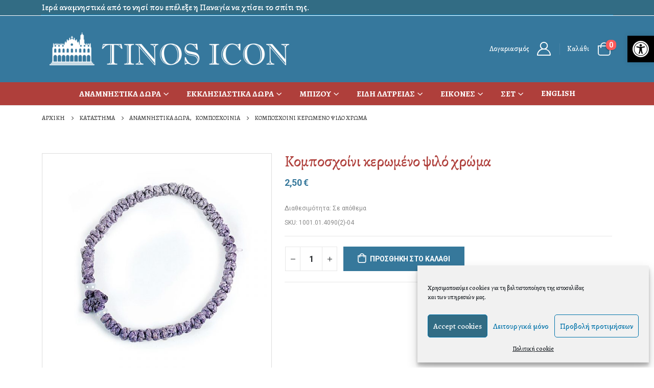

--- FILE ---
content_type: text/html; charset=UTF-8
request_url: https://www.tinosicon.com/proion/koboschoini-keromeno-psilo-chroma-4/
body_size: 149515
content:
	<!DOCTYPE html>
	<html  lang="el">
	<head>
		<meta http-equiv="X-UA-Compatible" content="IE=edge" />
		<meta http-equiv="Content-Type" content="text/html; charset=UTF-8" />
		<meta name="viewport" content="width=device-width, initial-scale=1, minimum-scale=1" />

		<link rel="profile" href="https://gmpg.org/xfn/11" />
		<link rel="pingback" href="https://www.tinosicon.com/xmlrpc.php" />
		<meta name='robots' content='index, follow, max-image-preview:large, max-snippet:-1, max-video-preview:-1' />
<link rel="alternate" hreflang="el" href="https://www.tinosicon.com/proion/koboschoini-keromeno-psilo-chroma-4/" />
<link rel="alternate" hreflang="en" href="https://www.tinosicon.com/product/rosary-waxed-thin-colored/?lang=en" />
<link rel="alternate" hreflang="x-default" href="https://www.tinosicon.com/proion/koboschoini-keromeno-psilo-chroma-4/" />

	<!-- This site is optimized with the Yoast SEO plugin v22.5 - https://yoast.com/wordpress/plugins/seo/ -->
	<title>Κομποσχοίνι κερωμένο ψιλό χρώμα - TINOS ICON &Iota;&epsilon;&rho;ά &Alpha;&nu;&alpha;&mu;&nu;&eta;&sigma;&tau;&iota;&kappa;ά &Epsilon;ί&delta;&eta;</title>
	<link rel="canonical" href="https://www.tinosicon.com/proion/koboschoini-keromeno-psilo-chroma-4/" />
	<meta property="og:locale" content="el_GR" />
	<meta property="og:type" content="article" />
	<meta property="og:title" content="Κομποσχοίνι κερωμένο ψιλό χρώμα - TINOS ICON &Iota;&epsilon;&rho;ά &Alpha;&nu;&alpha;&mu;&nu;&eta;&sigma;&tau;&iota;&kappa;ά &Epsilon;ί&delta;&eta;" />
	<meta property="og:url" content="https://www.tinosicon.com/proion/koboschoini-keromeno-psilo-chroma-4/" />
	<meta property="og:site_name" content="TINOS ICON &Iota;&epsilon;&rho;ά &Alpha;&nu;&alpha;&mu;&nu;&eta;&sigma;&tau;&iota;&kappa;ά &Epsilon;ί&delta;&eta;" />
	<meta property="article:modified_time" content="2024-08-21T14:27:41+00:00" />
	<meta property="og:image" content="https://www.tinosicon.com/wp-content/uploads/2021/03/1001.01.40902-04.jpg" />
	<meta property="og:image:width" content="800" />
	<meta property="og:image:height" content="800" />
	<meta property="og:image:type" content="image/jpeg" />
	<meta name="twitter:card" content="summary_large_image" />
	<script type="application/ld+json" class="yoast-schema-graph">{"@context":"https://schema.org","@graph":[{"@type":"WebPage","@id":"https://www.tinosicon.com/proion/koboschoini-keromeno-psilo-chroma-4/","url":"https://www.tinosicon.com/proion/koboschoini-keromeno-psilo-chroma-4/","name":"Κομποσχοίνι κερωμένο ψιλό χρώμα - TINOS ICON &Iota;&epsilon;&rho;ά &Alpha;&nu;&alpha;&mu;&nu;&eta;&sigma;&tau;&iota;&kappa;ά &Epsilon;ί&delta;&eta;","isPartOf":{"@id":"https://www.tinosicon.com/#website"},"primaryImageOfPage":{"@id":"https://www.tinosicon.com/proion/koboschoini-keromeno-psilo-chroma-4/#primaryimage"},"image":{"@id":"https://www.tinosicon.com/proion/koboschoini-keromeno-psilo-chroma-4/#primaryimage"},"thumbnailUrl":"https://www.tinosicon.com/wp-content/uploads/2021/03/1001.01.40902-04.jpg","datePublished":"2021-03-09T14:08:05+00:00","dateModified":"2024-08-21T14:27:41+00:00","breadcrumb":{"@id":"https://www.tinosicon.com/proion/koboschoini-keromeno-psilo-chroma-4/#breadcrumb"},"inLanguage":"el","potentialAction":[{"@type":"ReadAction","target":["https://www.tinosicon.com/proion/koboschoini-keromeno-psilo-chroma-4/"]}]},{"@type":"ImageObject","inLanguage":"el","@id":"https://www.tinosicon.com/proion/koboschoini-keromeno-psilo-chroma-4/#primaryimage","url":"https://www.tinosicon.com/wp-content/uploads/2021/03/1001.01.40902-04.jpg","contentUrl":"https://www.tinosicon.com/wp-content/uploads/2021/03/1001.01.40902-04.jpg","width":800,"height":800},{"@type":"BreadcrumbList","@id":"https://www.tinosicon.com/proion/koboschoini-keromeno-psilo-chroma-4/#breadcrumb","itemListElement":[{"@type":"ListItem","position":1,"name":"Home","item":"https://www.tinosicon.com/"},{"@type":"ListItem","position":2,"name":"Κατάστημα","item":"https://www.tinosicon.com/katastima/"},{"@type":"ListItem","position":3,"name":"Κομποσχοίνι κερωμένο ψιλό χρώμα"}]},{"@type":"WebSite","@id":"https://www.tinosicon.com/#website","url":"https://www.tinosicon.com/","name":"TINOS ICON &Iota;&epsilon;&rho;ά &Alpha;&nu;&alpha;&mu;&nu;&eta;&sigma;&tau;&iota;&kappa;ά &Epsilon;ί&delta;&eta;","description":"","potentialAction":[{"@type":"SearchAction","target":{"@type":"EntryPoint","urlTemplate":"https://www.tinosicon.com/?s={search_term_string}"},"query-input":"required name=search_term_string"}],"inLanguage":"el"}]}</script>
	<!-- / Yoast SEO plugin. -->


<link rel="alternate" type="application/rss+xml" title="Ροή RSS &raquo; TINOS ICON &Iota;&epsilon;&rho;ά &Alpha;&nu;&alpha;&mu;&nu;&eta;&sigma;&tau;&iota;&kappa;ά &Epsilon;ί&delta;&eta;" href="https://www.tinosicon.com/feed/" />
<link rel="alternate" type="application/rss+xml" title="Ροή Σχολίων &raquo; TINOS ICON &Iota;&epsilon;&rho;ά &Alpha;&nu;&alpha;&mu;&nu;&eta;&sigma;&tau;&iota;&kappa;ά &Epsilon;ί&delta;&eta;" href="https://www.tinosicon.com/comments/feed/" />
		<link rel="shortcut icon" href="//www.tinosicon.com/wp-content/uploads/2021/01/favicon.ico" type="image/x-icon" />
				<link rel="apple-touch-icon" href="//www.tinosicon.com/wp-content/uploads/2021/01/apple-icon-60x60-1.png" />
				<link rel="apple-touch-icon" sizes="120x120" href="//www.tinosicon.com/wp-content/uploads/2021/01/apple-icon-120x120-1.png" />
				<link rel="apple-touch-icon" sizes="76x76" href="//www.tinosicon.com/wp-content/uploads/2021/01/apple-icon-76x76-1.png" />
				<link rel="apple-touch-icon" sizes="152x152" href="//www.tinosicon.com/wp-content/uploads/2021/01/apple-icon-152x152-1.png" />
		<script>
window._wpemojiSettings = {"baseUrl":"https:\/\/s.w.org\/images\/core\/emoji\/14.0.0\/72x72\/","ext":".png","svgUrl":"https:\/\/s.w.org\/images\/core\/emoji\/14.0.0\/svg\/","svgExt":".svg","source":{"concatemoji":"https:\/\/www.tinosicon.com\/wp-includes\/js\/wp-emoji-release.min.js?ver=6.3.7"}};
/*! This file is auto-generated */
!function(i,n){var o,s,e;function c(e){try{var t={supportTests:e,timestamp:(new Date).valueOf()};sessionStorage.setItem(o,JSON.stringify(t))}catch(e){}}function p(e,t,n){e.clearRect(0,0,e.canvas.width,e.canvas.height),e.fillText(t,0,0);var t=new Uint32Array(e.getImageData(0,0,e.canvas.width,e.canvas.height).data),r=(e.clearRect(0,0,e.canvas.width,e.canvas.height),e.fillText(n,0,0),new Uint32Array(e.getImageData(0,0,e.canvas.width,e.canvas.height).data));return t.every(function(e,t){return e===r[t]})}function u(e,t,n){switch(t){case"flag":return n(e,"\ud83c\udff3\ufe0f\u200d\u26a7\ufe0f","\ud83c\udff3\ufe0f\u200b\u26a7\ufe0f")?!1:!n(e,"\ud83c\uddfa\ud83c\uddf3","\ud83c\uddfa\u200b\ud83c\uddf3")&&!n(e,"\ud83c\udff4\udb40\udc67\udb40\udc62\udb40\udc65\udb40\udc6e\udb40\udc67\udb40\udc7f","\ud83c\udff4\u200b\udb40\udc67\u200b\udb40\udc62\u200b\udb40\udc65\u200b\udb40\udc6e\u200b\udb40\udc67\u200b\udb40\udc7f");case"emoji":return!n(e,"\ud83e\udef1\ud83c\udffb\u200d\ud83e\udef2\ud83c\udfff","\ud83e\udef1\ud83c\udffb\u200b\ud83e\udef2\ud83c\udfff")}return!1}function f(e,t,n){var r="undefined"!=typeof WorkerGlobalScope&&self instanceof WorkerGlobalScope?new OffscreenCanvas(300,150):i.createElement("canvas"),a=r.getContext("2d",{willReadFrequently:!0}),o=(a.textBaseline="top",a.font="600 32px Arial",{});return e.forEach(function(e){o[e]=t(a,e,n)}),o}function t(e){var t=i.createElement("script");t.src=e,t.defer=!0,i.head.appendChild(t)}"undefined"!=typeof Promise&&(o="wpEmojiSettingsSupports",s=["flag","emoji"],n.supports={everything:!0,everythingExceptFlag:!0},e=new Promise(function(e){i.addEventListener("DOMContentLoaded",e,{once:!0})}),new Promise(function(t){var n=function(){try{var e=JSON.parse(sessionStorage.getItem(o));if("object"==typeof e&&"number"==typeof e.timestamp&&(new Date).valueOf()<e.timestamp+604800&&"object"==typeof e.supportTests)return e.supportTests}catch(e){}return null}();if(!n){if("undefined"!=typeof Worker&&"undefined"!=typeof OffscreenCanvas&&"undefined"!=typeof URL&&URL.createObjectURL&&"undefined"!=typeof Blob)try{var e="postMessage("+f.toString()+"("+[JSON.stringify(s),u.toString(),p.toString()].join(",")+"));",r=new Blob([e],{type:"text/javascript"}),a=new Worker(URL.createObjectURL(r),{name:"wpTestEmojiSupports"});return void(a.onmessage=function(e){c(n=e.data),a.terminate(),t(n)})}catch(e){}c(n=f(s,u,p))}t(n)}).then(function(e){for(var t in e)n.supports[t]=e[t],n.supports.everything=n.supports.everything&&n.supports[t],"flag"!==t&&(n.supports.everythingExceptFlag=n.supports.everythingExceptFlag&&n.supports[t]);n.supports.everythingExceptFlag=n.supports.everythingExceptFlag&&!n.supports.flag,n.DOMReady=!1,n.readyCallback=function(){n.DOMReady=!0}}).then(function(){return e}).then(function(){var e;n.supports.everything||(n.readyCallback(),(e=n.source||{}).concatemoji?t(e.concatemoji):e.wpemoji&&e.twemoji&&(t(e.twemoji),t(e.wpemoji)))}))}((window,document),window._wpemojiSettings);
</script>
<style>
img.wp-smiley,
img.emoji {
	display: inline !important;
	border: none !important;
	box-shadow: none !important;
	height: 1em !important;
	width: 1em !important;
	margin: 0 0.07em !important;
	vertical-align: -0.1em !important;
	background: none !important;
	padding: 0 !important;
}
</style>
	<link rel='stylesheet' id='wp-block-library-css' href='https://www.tinosicon.com/wp-includes/css/dist/block-library/style.min.css?ver=6.3.7' media='all' />
<style id='wp-block-library-theme-inline-css'>
.wp-block-audio figcaption{color:#555;font-size:13px;text-align:center}.is-dark-theme .wp-block-audio figcaption{color:hsla(0,0%,100%,.65)}.wp-block-audio{margin:0 0 1em}.wp-block-code{border:1px solid #ccc;border-radius:4px;font-family:Menlo,Consolas,monaco,monospace;padding:.8em 1em}.wp-block-embed figcaption{color:#555;font-size:13px;text-align:center}.is-dark-theme .wp-block-embed figcaption{color:hsla(0,0%,100%,.65)}.wp-block-embed{margin:0 0 1em}.blocks-gallery-caption{color:#555;font-size:13px;text-align:center}.is-dark-theme .blocks-gallery-caption{color:hsla(0,0%,100%,.65)}.wp-block-image figcaption{color:#555;font-size:13px;text-align:center}.is-dark-theme .wp-block-image figcaption{color:hsla(0,0%,100%,.65)}.wp-block-image{margin:0 0 1em}.wp-block-pullquote{border-bottom:4px solid;border-top:4px solid;color:currentColor;margin-bottom:1.75em}.wp-block-pullquote cite,.wp-block-pullquote footer,.wp-block-pullquote__citation{color:currentColor;font-size:.8125em;font-style:normal;text-transform:uppercase}.wp-block-quote{border-left:.25em solid;margin:0 0 1.75em;padding-left:1em}.wp-block-quote cite,.wp-block-quote footer{color:currentColor;font-size:.8125em;font-style:normal;position:relative}.wp-block-quote.has-text-align-right{border-left:none;border-right:.25em solid;padding-left:0;padding-right:1em}.wp-block-quote.has-text-align-center{border:none;padding-left:0}.wp-block-quote.is-large,.wp-block-quote.is-style-large,.wp-block-quote.is-style-plain{border:none}.wp-block-search .wp-block-search__label{font-weight:700}.wp-block-search__button{border:1px solid #ccc;padding:.375em .625em}:where(.wp-block-group.has-background){padding:1.25em 2.375em}.wp-block-separator.has-css-opacity{opacity:.4}.wp-block-separator{border:none;border-bottom:2px solid;margin-left:auto;margin-right:auto}.wp-block-separator.has-alpha-channel-opacity{opacity:1}.wp-block-separator:not(.is-style-wide):not(.is-style-dots){width:100px}.wp-block-separator.has-background:not(.is-style-dots){border-bottom:none;height:1px}.wp-block-separator.has-background:not(.is-style-wide):not(.is-style-dots){height:2px}.wp-block-table{margin:0 0 1em}.wp-block-table td,.wp-block-table th{word-break:normal}.wp-block-table figcaption{color:#555;font-size:13px;text-align:center}.is-dark-theme .wp-block-table figcaption{color:hsla(0,0%,100%,.65)}.wp-block-video figcaption{color:#555;font-size:13px;text-align:center}.is-dark-theme .wp-block-video figcaption{color:hsla(0,0%,100%,.65)}.wp-block-video{margin:0 0 1em}.wp-block-template-part.has-background{margin-bottom:0;margin-top:0;padding:1.25em 2.375em}
</style>
<style id='classic-theme-styles-inline-css'>
/*! This file is auto-generated */
.wp-block-button__link{color:#fff;background-color:#32373c;border-radius:9999px;box-shadow:none;text-decoration:none;padding:calc(.667em + 2px) calc(1.333em + 2px);font-size:1.125em}.wp-block-file__button{background:#32373c;color:#fff;text-decoration:none}
</style>
<style id='global-styles-inline-css'>
body{--wp--preset--color--black: #000000;--wp--preset--color--cyan-bluish-gray: #abb8c3;--wp--preset--color--white: #ffffff;--wp--preset--color--pale-pink: #f78da7;--wp--preset--color--vivid-red: #cf2e2e;--wp--preset--color--luminous-vivid-orange: #ff6900;--wp--preset--color--luminous-vivid-amber: #fcb900;--wp--preset--color--light-green-cyan: #7bdcb5;--wp--preset--color--vivid-green-cyan: #00d084;--wp--preset--color--pale-cyan-blue: #8ed1fc;--wp--preset--color--vivid-cyan-blue: #0693e3;--wp--preset--color--vivid-purple: #9b51e0;--wp--preset--color--primary: #af3f3b;--wp--preset--color--secondary: #ff7272;--wp--preset--color--tertiary: #2baab1;--wp--preset--color--quaternary: #0e0f11;--wp--preset--color--dark: #222529;--wp--preset--color--light: #ffffff;--wp--preset--gradient--vivid-cyan-blue-to-vivid-purple: linear-gradient(135deg,rgba(6,147,227,1) 0%,rgb(155,81,224) 100%);--wp--preset--gradient--light-green-cyan-to-vivid-green-cyan: linear-gradient(135deg,rgb(122,220,180) 0%,rgb(0,208,130) 100%);--wp--preset--gradient--luminous-vivid-amber-to-luminous-vivid-orange: linear-gradient(135deg,rgba(252,185,0,1) 0%,rgba(255,105,0,1) 100%);--wp--preset--gradient--luminous-vivid-orange-to-vivid-red: linear-gradient(135deg,rgba(255,105,0,1) 0%,rgb(207,46,46) 100%);--wp--preset--gradient--very-light-gray-to-cyan-bluish-gray: linear-gradient(135deg,rgb(238,238,238) 0%,rgb(169,184,195) 100%);--wp--preset--gradient--cool-to-warm-spectrum: linear-gradient(135deg,rgb(74,234,220) 0%,rgb(151,120,209) 20%,rgb(207,42,186) 40%,rgb(238,44,130) 60%,rgb(251,105,98) 80%,rgb(254,248,76) 100%);--wp--preset--gradient--blush-light-purple: linear-gradient(135deg,rgb(255,206,236) 0%,rgb(152,150,240) 100%);--wp--preset--gradient--blush-bordeaux: linear-gradient(135deg,rgb(254,205,165) 0%,rgb(254,45,45) 50%,rgb(107,0,62) 100%);--wp--preset--gradient--luminous-dusk: linear-gradient(135deg,rgb(255,203,112) 0%,rgb(199,81,192) 50%,rgb(65,88,208) 100%);--wp--preset--gradient--pale-ocean: linear-gradient(135deg,rgb(255,245,203) 0%,rgb(182,227,212) 50%,rgb(51,167,181) 100%);--wp--preset--gradient--electric-grass: linear-gradient(135deg,rgb(202,248,128) 0%,rgb(113,206,126) 100%);--wp--preset--gradient--midnight: linear-gradient(135deg,rgb(2,3,129) 0%,rgb(40,116,252) 100%);--wp--preset--font-size--small: 13px;--wp--preset--font-size--medium: 20px;--wp--preset--font-size--large: 36px;--wp--preset--font-size--x-large: 42px;--wp--preset--spacing--20: 0.44rem;--wp--preset--spacing--30: 0.67rem;--wp--preset--spacing--40: 1rem;--wp--preset--spacing--50: 1.5rem;--wp--preset--spacing--60: 2.25rem;--wp--preset--spacing--70: 3.38rem;--wp--preset--spacing--80: 5.06rem;--wp--preset--shadow--natural: 6px 6px 9px rgba(0, 0, 0, 0.2);--wp--preset--shadow--deep: 12px 12px 50px rgba(0, 0, 0, 0.4);--wp--preset--shadow--sharp: 6px 6px 0px rgba(0, 0, 0, 0.2);--wp--preset--shadow--outlined: 6px 6px 0px -3px rgba(255, 255, 255, 1), 6px 6px rgba(0, 0, 0, 1);--wp--preset--shadow--crisp: 6px 6px 0px rgba(0, 0, 0, 1);}:where(.is-layout-flex){gap: 0.5em;}:where(.is-layout-grid){gap: 0.5em;}body .is-layout-flow > .alignleft{float: left;margin-inline-start: 0;margin-inline-end: 2em;}body .is-layout-flow > .alignright{float: right;margin-inline-start: 2em;margin-inline-end: 0;}body .is-layout-flow > .aligncenter{margin-left: auto !important;margin-right: auto !important;}body .is-layout-constrained > .alignleft{float: left;margin-inline-start: 0;margin-inline-end: 2em;}body .is-layout-constrained > .alignright{float: right;margin-inline-start: 2em;margin-inline-end: 0;}body .is-layout-constrained > .aligncenter{margin-left: auto !important;margin-right: auto !important;}body .is-layout-constrained > :where(:not(.alignleft):not(.alignright):not(.alignfull)){max-width: var(--wp--style--global--content-size);margin-left: auto !important;margin-right: auto !important;}body .is-layout-constrained > .alignwide{max-width: var(--wp--style--global--wide-size);}body .is-layout-flex{display: flex;}body .is-layout-flex{flex-wrap: wrap;align-items: center;}body .is-layout-flex > *{margin: 0;}body .is-layout-grid{display: grid;}body .is-layout-grid > *{margin: 0;}:where(.wp-block-columns.is-layout-flex){gap: 2em;}:where(.wp-block-columns.is-layout-grid){gap: 2em;}:where(.wp-block-post-template.is-layout-flex){gap: 1.25em;}:where(.wp-block-post-template.is-layout-grid){gap: 1.25em;}.has-black-color{color: var(--wp--preset--color--black) !important;}.has-cyan-bluish-gray-color{color: var(--wp--preset--color--cyan-bluish-gray) !important;}.has-white-color{color: var(--wp--preset--color--white) !important;}.has-pale-pink-color{color: var(--wp--preset--color--pale-pink) !important;}.has-vivid-red-color{color: var(--wp--preset--color--vivid-red) !important;}.has-luminous-vivid-orange-color{color: var(--wp--preset--color--luminous-vivid-orange) !important;}.has-luminous-vivid-amber-color{color: var(--wp--preset--color--luminous-vivid-amber) !important;}.has-light-green-cyan-color{color: var(--wp--preset--color--light-green-cyan) !important;}.has-vivid-green-cyan-color{color: var(--wp--preset--color--vivid-green-cyan) !important;}.has-pale-cyan-blue-color{color: var(--wp--preset--color--pale-cyan-blue) !important;}.has-vivid-cyan-blue-color{color: var(--wp--preset--color--vivid-cyan-blue) !important;}.has-vivid-purple-color{color: var(--wp--preset--color--vivid-purple) !important;}.has-black-background-color{background-color: var(--wp--preset--color--black) !important;}.has-cyan-bluish-gray-background-color{background-color: var(--wp--preset--color--cyan-bluish-gray) !important;}.has-white-background-color{background-color: var(--wp--preset--color--white) !important;}.has-pale-pink-background-color{background-color: var(--wp--preset--color--pale-pink) !important;}.has-vivid-red-background-color{background-color: var(--wp--preset--color--vivid-red) !important;}.has-luminous-vivid-orange-background-color{background-color: var(--wp--preset--color--luminous-vivid-orange) !important;}.has-luminous-vivid-amber-background-color{background-color: var(--wp--preset--color--luminous-vivid-amber) !important;}.has-light-green-cyan-background-color{background-color: var(--wp--preset--color--light-green-cyan) !important;}.has-vivid-green-cyan-background-color{background-color: var(--wp--preset--color--vivid-green-cyan) !important;}.has-pale-cyan-blue-background-color{background-color: var(--wp--preset--color--pale-cyan-blue) !important;}.has-vivid-cyan-blue-background-color{background-color: var(--wp--preset--color--vivid-cyan-blue) !important;}.has-vivid-purple-background-color{background-color: var(--wp--preset--color--vivid-purple) !important;}.has-black-border-color{border-color: var(--wp--preset--color--black) !important;}.has-cyan-bluish-gray-border-color{border-color: var(--wp--preset--color--cyan-bluish-gray) !important;}.has-white-border-color{border-color: var(--wp--preset--color--white) !important;}.has-pale-pink-border-color{border-color: var(--wp--preset--color--pale-pink) !important;}.has-vivid-red-border-color{border-color: var(--wp--preset--color--vivid-red) !important;}.has-luminous-vivid-orange-border-color{border-color: var(--wp--preset--color--luminous-vivid-orange) !important;}.has-luminous-vivid-amber-border-color{border-color: var(--wp--preset--color--luminous-vivid-amber) !important;}.has-light-green-cyan-border-color{border-color: var(--wp--preset--color--light-green-cyan) !important;}.has-vivid-green-cyan-border-color{border-color: var(--wp--preset--color--vivid-green-cyan) !important;}.has-pale-cyan-blue-border-color{border-color: var(--wp--preset--color--pale-cyan-blue) !important;}.has-vivid-cyan-blue-border-color{border-color: var(--wp--preset--color--vivid-cyan-blue) !important;}.has-vivid-purple-border-color{border-color: var(--wp--preset--color--vivid-purple) !important;}.has-vivid-cyan-blue-to-vivid-purple-gradient-background{background: var(--wp--preset--gradient--vivid-cyan-blue-to-vivid-purple) !important;}.has-light-green-cyan-to-vivid-green-cyan-gradient-background{background: var(--wp--preset--gradient--light-green-cyan-to-vivid-green-cyan) !important;}.has-luminous-vivid-amber-to-luminous-vivid-orange-gradient-background{background: var(--wp--preset--gradient--luminous-vivid-amber-to-luminous-vivid-orange) !important;}.has-luminous-vivid-orange-to-vivid-red-gradient-background{background: var(--wp--preset--gradient--luminous-vivid-orange-to-vivid-red) !important;}.has-very-light-gray-to-cyan-bluish-gray-gradient-background{background: var(--wp--preset--gradient--very-light-gray-to-cyan-bluish-gray) !important;}.has-cool-to-warm-spectrum-gradient-background{background: var(--wp--preset--gradient--cool-to-warm-spectrum) !important;}.has-blush-light-purple-gradient-background{background: var(--wp--preset--gradient--blush-light-purple) !important;}.has-blush-bordeaux-gradient-background{background: var(--wp--preset--gradient--blush-bordeaux) !important;}.has-luminous-dusk-gradient-background{background: var(--wp--preset--gradient--luminous-dusk) !important;}.has-pale-ocean-gradient-background{background: var(--wp--preset--gradient--pale-ocean) !important;}.has-electric-grass-gradient-background{background: var(--wp--preset--gradient--electric-grass) !important;}.has-midnight-gradient-background{background: var(--wp--preset--gradient--midnight) !important;}.has-small-font-size{font-size: var(--wp--preset--font-size--small) !important;}.has-medium-font-size{font-size: var(--wp--preset--font-size--medium) !important;}.has-large-font-size{font-size: var(--wp--preset--font-size--large) !important;}.has-x-large-font-size{font-size: var(--wp--preset--font-size--x-large) !important;}
.wp-block-navigation a:where(:not(.wp-element-button)){color: inherit;}
:where(.wp-block-post-template.is-layout-flex){gap: 1.25em;}:where(.wp-block-post-template.is-layout-grid){gap: 1.25em;}
:where(.wp-block-columns.is-layout-flex){gap: 2em;}:where(.wp-block-columns.is-layout-grid){gap: 2em;}
.wp-block-pullquote{font-size: 1.5em;line-height: 1.6;}
</style>
<link rel='stylesheet' id='wpml-blocks-css' href='https://www.tinosicon.com/wp-content/plugins/sitepress-multilingual-cms/dist/css/blocks/styles.css?ver=4.6.10' media='all' />
<style id='woocommerce-inline-inline-css'>
.woocommerce form .form-row .required { visibility: visible; }
</style>
<link rel='stylesheet' id='fpf_front-css' href='https://www.tinosicon.com/wp-content/plugins/flexible-product-fields/assets/css/front.min.css?ver=2.4.0.69' media='all' />
<link rel='stylesheet' id='fpf_new_front-css' href='https://www.tinosicon.com/wp-content/plugins/flexible-product-fields/assets/css/new-front.css?ver=2.4.0.69' media='all' />
<link rel='stylesheet' id='wpml-legacy-dropdown-click-0-css' href='https://www.tinosicon.com/wp-content/plugins/sitepress-multilingual-cms/templates/language-switchers/legacy-dropdown-click/style.min.css?ver=1' media='all' />
<link rel='stylesheet' id='wpml-menu-item-0-css' href='https://www.tinosicon.com/wp-content/plugins/sitepress-multilingual-cms/templates/language-switchers/menu-item/style.min.css?ver=1' media='all' />
<link rel='stylesheet' id='cmplz-general-css' href='https://www.tinosicon.com/wp-content/plugins/complianz-gdpr/assets/css/cookieblocker.min.css?ver=1713444903' media='all' />
<link rel='stylesheet' id='flexible-shipping-free-shipping-css' href='https://www.tinosicon.com/wp-content/plugins/flexible-shipping/assets/dist/css/free-shipping.css?ver=4.24.19.2' media='all' />
<link rel='stylesheet' id='pojo-a11y-css' href='https://www.tinosicon.com/wp-content/plugins/pojo-accessibility/assets/css/style.min.css?ver=1.0.0' media='all' />
<link rel='stylesheet' id='porto-css-vars-css' href='https://www.tinosicon.com/wp-content/uploads/porto_styles/theme_css_vars.css?ver=7.0.8' media='all' />
<link rel='stylesheet' id='js_composer_front-css' href='https://www.tinosicon.com/wp-content/plugins/js_composer/assets/css/js_composer.min.css?ver=6.10.0' media='all' />
<link rel='stylesheet' id='bootstrap-css' href='https://www.tinosicon.com/wp-content/uploads/porto_styles/bootstrap.css?ver=7.0.8' media='all' />
<link rel='stylesheet' id='porto-plugins-css' href='https://www.tinosicon.com/wp-content/themes/porto/css/plugins.css?ver=7.0.8' media='all' />
<link rel='stylesheet' id='porto-theme-css' href='https://www.tinosicon.com/wp-content/themes/porto/css/theme.css?ver=7.0.8' media='all' />
<link rel='stylesheet' id='porto-shortcodes-css' href='https://www.tinosicon.com/wp-content/uploads/porto_styles/shortcodes.css?ver=7.0.8' media='all' />
<link rel='stylesheet' id='porto-theme-shop-css' href='https://www.tinosicon.com/wp-content/themes/porto/css/theme_shop.css?ver=7.0.8' media='all' />
<link rel='stylesheet' id='porto-theme-wpb-css' href='https://www.tinosicon.com/wp-content/themes/porto/css/theme_wpb.css?ver=7.0.8' media='all' />
<link rel='stylesheet' id='porto-dynamic-style-css' href='https://www.tinosicon.com/wp-content/uploads/porto_styles/dynamic_style.css?ver=7.0.8' media='all' />
<link rel='stylesheet' id='porto-type-builder-css' href='https://www.tinosicon.com/wp-content/plugins/porto-functionality/builders/assets/type-builder.css?ver=2.9.3' media='all' />
<link rel='stylesheet' id='porto-account-login-style-css' href='https://www.tinosicon.com/wp-content/themes/porto/css/theme/shop/login-style/account-login.css?ver=7.0.8' media='all' />
<link rel='stylesheet' id='porto-sp-skeleton-css' href='https://www.tinosicon.com/wp-content/themes/porto/css/theme/shop/single-product/skeleton.css?ver=7.0.8' media='all' />
<link rel='stylesheet' id='porto-style-css' href='https://www.tinosicon.com/wp-content/themes/porto/style.css?ver=7.0.8' media='all' />
<style id='porto-style-inline-css'>
.side-header-narrow-bar-logo{max-width:650px}@media (min-width:992px){}.page-top ul.breadcrumb > li.home{display:inline-block}.page-top ul.breadcrumb > li.home a{position:relative;width:14px;text-indent:-9999px}.page-top ul.breadcrumb > li.home a:after{content:"\e883";font-family:'porto';float:left;text-indent:0}.product-images .img-thumbnail .inner,.product-images .img-thumbnail .inner img{-webkit-transform:none;transform:none}.sticky-product{position:fixed;top:0;left:0;width:100%;z-index:100;background-color:#fff;box-shadow:0 3px 5px rgba(0,0,0,0.08);padding:15px 0}.sticky-product.pos-bottom{top:auto;bottom:0;box-shadow:0 -3px 5px rgba(0,0,0,0.08)}.sticky-product .container{display:-ms-flexbox;display:flex;-ms-flex-align:center;align-items:center;-ms-flex-wrap:wrap;flex-wrap:wrap}.sticky-product .sticky-image{max-width:60px;margin-right:15px}.sticky-product .add-to-cart{-ms-flex:1;flex:1;text-align:right;margin-top:5px}.sticky-product .product-name{font-size:16px;font-weight:600;line-height:inherit;margin-bottom:0}.sticky-product .sticky-detail{line-height:1.5;display:-ms-flexbox;display:flex}.sticky-product .star-rating{margin:5px 15px;font-size:1em}.sticky-product .availability{padding-top:2px}.sticky-product .sticky-detail .price{font-family:Alegreya,Alegreya,sans-serif;font-weight:400;margin-bottom:0;font-size:1.3em;line-height:1.5}@media (max-width:992px){.sticky-product .container{padding-left:var(--porto-grid-gutter-width);padding-right:var(--porto-grid-gutter-width)}}@media (max-width:767px){.sticky-product{display:none}}#header.sticky-header .main-menu > li.menu-item > a,#header.sticky-header .main-menu > li.menu-custom-content a{color:#ffffff}#header.sticky-header .main-menu > li.menu-item:hover > a,#header.sticky-header .main-menu > li.menu-item.active:hover > a,#header.sticky-header .main-menu > li.menu-custom-content:hover a{color:#e0e0e0}#header.sticky-header .main-menu > li.menu-item.active > a,#header.sticky-header .main-menu > li.menu-custom-content.active a{color:##e0e0e0}.ls-80{letter-spacing:.08em}.ls-negative-20{letter-spacing:-0.02em}.ls-200,.ls-200 > *{letter-spacing:.2em}.ls-150{letter-spacing:.15em}.home-banner-slider h2.vc_custom_heading,.custom-font4{font-family:'Segoe Script','Savoye LET'}.btn{font-family:Poppins;letter-spacing:.01em}.btn-md:not(.btn-modern){font-size:.8571em;font-weight:700}.left-0{left:0}.bottom-0{bottom:0}#header{border-bottom:1px solid #e7e7e7}#header .header-top .top-links > li.menu-item > a{text-transform:none}#header .separator{height:1.6em}#header .share-links a{width:26px;height:26px}#header .share-links a:not(:hover){background:none;color:inherit}.header-top .container:after{content:'';display:block;position:absolute;bottom:0;left:10px;right:10px;border-bottom:1px solid #0e95d8}#header .main-menu > li.menu-item,.main-menu-wrap .main-menu .menu-custom-block a:not(:last-child){margin-right:35px}#header .porto-sicon-box{margin-bottom:0}#header .porto-sicon-box .porto-sicon-img{margin-right:8px}#header .wishlist i,#header .my-account i{font-size:27px;display:block}#header .searchform-popup .search-toggle{width:30px}#header .searchform input{height:40px}#header .searchform select,#header .searchform button,#header .searchform .selectric .label{height:40px;line-height:40px}#header .searchform .selectric .label{padding-left:15px}@media (min-width:992px){#header .header-main .header-left{flex:0 0 16.6666%}#header .header-main .header-right,#header .searchform .text{flex:1}#header .searchform-popup{flex:1;padding-left:10px}#header .searchform{width:100%;box-shadow:none}#header .searchform.searchform-cats input{width:100%}}@media (max-width:767px){#header .header-top .header-right{-ms-flex:1;flex:1;-ms-flex-pack:start;justify-content:flex-start}#header .header-top .view-switcher{margin-left:0}#header .header-top .share-links{-ms-flex:1;flex:1}#header .header-top .separator{display:none}}@media (max-width:575px){#header .header-right .searchform{right:-120px}}#header.sticky-header .menu-custom-block a{color:#fff}#header.sticky-header .menu-custom-block a:hover{color:#bde1f5}#mini-cart{font-size:32px !important}#mini-cart .minicart-icon{width:25px;height:20px;border:2px solid;border-radius:0 0 5px 5px;position:relative;opacity:.9;margin:6px 3px 0}#mini-cart .minicart-icon:before{content:'';position:absolute;border:2px solid;border-bottom:none;border-radius:10px 10px 0 0;left:50%;top:-8px;margin-left:-7.5px;width:15px;height:11px}@media (max-width:991px){#header .header-top .top-links,#header .separator:first-of-type{display:none}.header-top .container:after{left:20px;right:20px}}.owl-carousel.nav-inside-left .owl-dots{left:7.25%;bottom:25px}.home-banner-slider .owl-dots .owl-dot span{width:14px;height:14px;border:2px solid #fff;background:none !important;margin:2px;position:relative}.home-banner-slider .owl-dots .owl-dot.active span,.home-banner-slider .owl-dots .owl-dot:hover span{border-color:#222529}.home-banner-slider .owl-dot:hover span:after,.home-banner-slider .owl-dot.active span:after{content:'';position:absolute;left:3px;bottom:3px;right:3px;top:3px;border-radius:10px;background-color:#222529}.main-content,.left-sidebar,.right-sidebar{padding-top:0}#mini-cart .buttons a{background:#222529}ul.products li.product-col .product-image .inner:before{content:'';position:absolute;left:0;top:0;width:100%;height:100%;background:rgba(0,0,0,0.1);z-index:1;opacity:0;transition:opacity 0.2s ease}ul.products li.product-col:hover .product-image .inner:before{opacity:1}.sidebar-content .filter-item-list{display:block}.sidebar-content .filter-item-list .filter-color{margin-bottom:10px;text-indent:36px;line-height:18px}.widget .product_list_widget li{padding:.5em 0}.porto-menu-links > .vc_column-inner{border:1px solid #e7e7e7}.porto-menu-links .porto-links-block{border:none;font-weight:600}.porto-links-block .links-title{background:#f6f7f9;border-bottom:none;font-family:Poppins;line-height:1.4;color:#222529}.porto-links-block .links-content ul{padding-top:0}.porto-links-block li.porto-links-item > a{padding:13px 0;margin:0 20px;border-top-color:#e7e7e7;color:#555}.porto-menu-links .btn{font-size:1em;font-weight:700;padding:15px 0 15px}.home-bar .porto-sicon-box{justify-content:center;padding:12px 0;margin:12px 0;border-right:1px solid #e7e7e7}.home-bar .col-lg-4:last-child .porto-sicon-box{border:none}.coupon-sale-text{transform:rotate(-2deg);letter-spacing:-0.01em;position:relative;font-weight:700}.coupon-sale-text b{display:inline-block;font-size:1.6em;padding:5px 8px;background:#fff}.coupon-sale-bg-gray b{background-color:#e8e3e1;color:#222529}.coupon-sale-text i{font-style:normal;position:absolute;left:-2.25em;top:50%;transform:translateY(-50%) rotate(-90deg);font-size:.65em;opacity:.6;letter-spacing:0}#footer .widget_wysija_cont .wysija-submit{height:48px;padding-left:25px;padding-right:25px;text-transform:uppercase;font-weight:700}#footer .widget_wysija_cont .wysija-input{height:48px;padding-left:25px;padding-right:25px;background:#292c30}#footer .widgettitle,#footer .widget-title{font-size:15px;font-weight:700}#footer .footer-main > .container:after{content:'';display:block;position:absolute;left:10px;bottom:0;width:calc(100% - 20px);border-bottom:1px solid #313438}#footer .share-links a{box-shadow:none;font-size:12px;width:37px;height:37px;border:1px solid rgb(255,255,255,.06)}#footer .widget{margin-bottom:15px;margin-top:0}#footer .widget.contact-info i{display:none}#footer .contact-details strong,#footer .contact-details span{padding-left:0}#footer .contact-details strong{line-height:1em}@media (max-width:991px){.home-bar .porto-sicon-box{border-right:none;justify-content:flex-start;padding:12px 30px}.home-bar .col-lg-4:not(:last-child){border-bottom:1px solid #e7e7e7}}.newsletter-popup-form{max-width:740px;position:relative}
</style>
<link rel='stylesheet' id='porto-360-gallery-css' href='https://www.tinosicon.com/wp-content/themes/porto/inc/lib/threesixty/threesixty.css?ver=7.0.8' media='all' />
<script src='https://www.tinosicon.com/wp-includes/js/jquery/jquery.min.js?ver=3.7.0' id='jquery-core-js'></script>
<script src='https://www.tinosicon.com/wp-includes/js/jquery/jquery-migrate.min.js?ver=3.4.1' id='jquery-migrate-js'></script>
<script src='https://www.tinosicon.com/wp-content/plugins/woocommerce/assets/js/jquery-blockui/jquery.blockUI.min.js?ver=2.7.0-wc.8.2.1' id='jquery-blockui-js'></script>
<script id='wc-add-to-cart-js-extra'>
var wc_add_to_cart_params = {"ajax_url":"\/wp-admin\/admin-ajax.php","wc_ajax_url":"\/?wc-ajax=%%endpoint%%","i18n_view_cart":"\u039a\u03b1\u03bb\u03ac\u03b8\u03b9","cart_url":"https:\/\/www.tinosicon.com\/kalathi-agoron\/","is_cart":"","cart_redirect_after_add":"no"};
</script>
<script src='https://www.tinosicon.com/wp-content/plugins/woocommerce/assets/js/frontend/add-to-cart.min.js?ver=8.2.1' id='wc-add-to-cart-js'></script>
<script src='https://www.tinosicon.com/wp-content/plugins/woocommerce/assets/js/accounting/accounting.min.js?ver=0.4.2' id='accounting-js'></script>
<script id='fpf_product-js-extra'>
var fpf_product = {"total":"Total","currency_format_num_decimals":"2","currency_format_symbol":"\u20ac","currency_format_decimal_sep":",","currency_format_thousand_sep":".","currency_format":"%v\u00a0%s","fields_rules":[]};
</script>
<script src='https://www.tinosicon.com/wp-content/plugins/flexible-product-fields/assets/js/fpf_product.min.js?ver=2.4.0.69' id='fpf_product-js'></script>
<script src='https://www.tinosicon.com/wp-content/plugins/sitepress-multilingual-cms/templates/language-switchers/legacy-dropdown-click/script.min.js?ver=1' id='wpml-legacy-dropdown-click-0-js'></script>
<script src='https://www.tinosicon.com/wp-content/plugins/js_composer/assets/js/vendors/woocommerce-add-to-cart.js?ver=6.10.0' id='vc_woocommerce-add-to-cart-js-js'></script>
<link rel="https://api.w.org/" href="https://www.tinosicon.com/wp-json/" /><link rel="alternate" type="application/json" href="https://www.tinosicon.com/wp-json/wp/v2/product/4341" /><link rel="EditURI" type="application/rsd+xml" title="RSD" href="https://www.tinosicon.com/xmlrpc.php?rsd" />
<meta name="generator" content="WordPress 6.3.7" />
<meta name="generator" content="WooCommerce 8.2.1" />
<link rel='shortlink' href='https://www.tinosicon.com/?p=4341' />
<link rel="alternate" type="application/json+oembed" href="https://www.tinosicon.com/wp-json/oembed/1.0/embed?url=https%3A%2F%2Fwww.tinosicon.com%2Fproion%2Fkoboschoini-keromeno-psilo-chroma-4%2F" />
<link rel="alternate" type="text/xml+oembed" href="https://www.tinosicon.com/wp-json/oembed/1.0/embed?url=https%3A%2F%2Fwww.tinosicon.com%2Fproion%2Fkoboschoini-keromeno-psilo-chroma-4%2F&#038;format=xml" />
<meta name="generator" content="WPML ver:4.6.10 stt:1,13;" />
			<style>.cmplz-hidden {
					display: none !important;
				}</style>		<script type="text/javascript">
		WebFontConfig = {
			google: { families: [ 'Alegreya:400,500,600,700,800,900','Alegreya+SC:400,500,600,700,800','Open+Sans:400,500,600,700,800','Roboto:100,400,500,600,700,800','Tinos:400','%27Arial+Black%27%2C+Gadget%2C+sans-serif:400,600,700' ] }
		};
		(function(d) {
			var wf = d.createElement('script'), s = d.scripts[d.scripts.length - 1];
			wf.src = 'https://www.tinosicon.com/wp-content/themes/porto/js/libs/webfont.js';
			wf.async = true;
			s.parentNode.insertBefore(wf, s);
		})(document);</script>
			<noscript><style>.woocommerce-product-gallery{ opacity: 1 !important; }</style></noscript>
	<style>.recentcomments a{display:inline !important;padding:0 !important;margin:0 !important;}</style><style type="text/css">
#pojo-a11y-toolbar .pojo-a11y-toolbar-toggle a{ background-color: #000000;	color: #ffffff;}
#pojo-a11y-toolbar .pojo-a11y-toolbar-overlay, #pojo-a11y-toolbar .pojo-a11y-toolbar-overlay ul.pojo-a11y-toolbar-items.pojo-a11y-links{ border-color: #000000;}
body.pojo-a11y-focusable a:focus{ outline-style: solid !important;	outline-width: 1px !important;	outline-color: #FF0000 !important;}
#pojo-a11y-toolbar{ top: 70px !important;}
#pojo-a11y-toolbar .pojo-a11y-toolbar-overlay{ background-color: #ffffff;}
#pojo-a11y-toolbar .pojo-a11y-toolbar-overlay ul.pojo-a11y-toolbar-items li.pojo-a11y-toolbar-item a, #pojo-a11y-toolbar .pojo-a11y-toolbar-overlay p.pojo-a11y-toolbar-title{ color: #333333;}
#pojo-a11y-toolbar .pojo-a11y-toolbar-overlay ul.pojo-a11y-toolbar-items li.pojo-a11y-toolbar-item a.active{ background-color: #4054b2;	color: #ffffff;}
@media (max-width: 767px) { #pojo-a11y-toolbar { top: 350px !important; } }</style><meta name="generator" content="Powered by WPBakery Page Builder - drag and drop page builder for WordPress."/>
<link rel="icon" href="https://www.tinosicon.com/wp-content/uploads/2021/01/cropped-sima512x512-32x32.png" sizes="32x32" />
<link rel="icon" href="https://www.tinosicon.com/wp-content/uploads/2021/01/cropped-sima512x512-192x192.png" sizes="192x192" />
<link rel="apple-touch-icon" href="https://www.tinosicon.com/wp-content/uploads/2021/01/cropped-sima512x512-180x180.png" />
<meta name="msapplication-TileImage" content="https://www.tinosicon.com/wp-content/uploads/2021/01/cropped-sima512x512-270x270.png" />
		<style id="wp-custom-css">
			.single-product .product_title {
		
    font-size: 29px;
    line-height: 1.2;
    color: #af3f3b;
    letter-spacing: -0.01em;
    font-weight: 500;
    margin-bottom: 0.2em;
}
h2 {
    font-family:  Alegreya,sans-serif;
}
.single-product .product-summary-wrap .price {
    font-size: 18px;
    line-height: 2;
    font-weight: 700;
    letter-spacing: -0.02em;
		color: #36789b;
}
element.style {
}
*, *::before, *::after {
    box-sizing: border-box;
}
*, ::before, ::after {
    box-sizing: border-box;
}
user agent stylesheet
bdi {
    unicode-bidi: -webkit-isolate;
}
#mini-cart .buttons a, .quantity .qty, .single_add_to_cart_button, .shop_table.wishlist_table .add_to_cart.button, .woocommerce table.wishlist_table .add_to_cart.button, ul.products li.product-col .add_to_cart_button, ul.products li.product-col .add_to_cart_read_more, ul.products li.product-col .quickview, .single-product .product-summary-wrap .price, .single-product .yith-wcwl-add-to-wishlist {
    font-family: roboto;
}
.single-product .product-summary-wrap .description p {
    font-size: 14px;
    line-height: 1.6875;
    letter-spacing: -0.015em;
}
p, .porto-u-sub-heading {
    font-family: roboto;
    font-weight: 500;
    letter-spacing: .14px;
		color: #585858;
}
.product-summary-wrap .product-stock, .product-summary-wrap .posted_in, .product-summary-wrap .sku_wrapper, .product-summary-wrap .tags {
    display: block;
    margin-bottom: .25rem;
		font-family: roboto;
		color: #888888;
		font-weight: 400;
}
.pricing-table-classic .price, .product-summary-wrap .price, .product-summary-wrap .product_meta span span, .product-summary-wrap .product_meta span a {
    color: #888888;
}
.single_add_to_cart_button {
    background: #36789b;
}
ul.products li.product-col h3 {
    font-size: 18px;
		color: #Af3f3b;
    font-weight: 700;
    line-height: 1.75;
    letter-spacing: -.01em;
    margin-bottom: .15rem;
}
ul.products li.product-col .price {
    display: block;
		font-family: roboto;
    font-size: 15px;
    margin-bottom: 0.9rem;
		color: #36789b
}
.product-image .viewcart:hover, .widget_price_filter .ui-slider .ui-slider-handle, li.product-outimage_aq_onimage .add-links .quickview, li.product-onimage .product-content .quickview, li.product-onimage2 .quickview, li.product-wq_onimage .links-on-image .quickview {
    background-color:#a8a8a8;
}
.widget_price_filter .price_slider_amount {
    line-height: 2em;
    font-size: 12px;
	font-family: roboto;
}
.widget_price_filter .price_slider_amount .button {
    padding: .4em 1.25em;
    text-transform: uppercase;
    font-weight: 600;
    font-size: .75rem;
    order: 2;
}
.btn-primary[disabled], .button[disabled], input.submit[disabled], fieldset[disabled] .btn-primary, fieldset[disabled] .button, fieldset[disabled] input.submit, .btn-primary[disabled]:hover, .button[disabled]:hover, input.submit[disabled]:hover, fieldset[disabled] .btn-primary:hover, fieldset[disabled] .button:hover, fieldset[disabled] input.submit:hover, .btn-primary[disabled]:focus, .button[disabled]:focus, input.submit[disabled]:focus, fieldset[disabled] .btn-primary:focus, fieldset[disabled] .button:focus, fieldset[disabled] input.submit:focus, .btn-primary[disabled].focus, .button[disabled].focus, input.submit[disabled].focus, fieldset[disabled] .btn-primary.focus, fieldset[disabled] .button.focus, fieldset[disabled] input.submit.focus, .btn-primary[disabled]:active, .button[disabled]:active, input.submit[disabled]:active, fieldset[disabled] .btn-primary:active, fieldset[disabled] .button:active, fieldset[disabled] input.submit:active, .btn-primary[disabled].active, .button[disabled].active, input.submit[disabled].active, fieldset[disabled] .btn-primary.active, fieldset[disabled] .button.active, fieldset[disabled] input.submit.active, [type="submit"], .geodir-search [type="button"], .geodir-search [type="submit"], #geodir-wrapper [type="button"], #geodir-wrapper [type="submit"] {
    background-color: #36789b;
    border-color: #bebebe;
}
.sidebar .product-categories li>a {
    font-size: 14px;
    font-weight: 500;
	color: #484848
}
.product_title, .product_title a {
    color: #Af3f3b;
}
.product-image .labels {
    line-height: 1;
    color: #fff;
    font-weight: 400;
    text-transform: uppercase;
    position: absolute;
    z-index: 2;
    top: .8em;
    font-size: 13px;
    left: .8em;
    text-align: center;
		font-family: roboto
}
.product-image .labels .onsale, .summary-before .labels .onsale {
    background: #Af3f3b;
}
.quickview:hover, li.product-awq_onimage .add-links .yith-wcwl-add-to-wishlist a:hover, ul.list li.product .add_to_cart_button, ul.list li.product .add_to_cart_read_more {
    background-color: #ffffff;
    border: 1px solid #c9c9c9;
    color: #36789b;
}
.text-v-dark {
    color: #Af3f3b !important;
}
.woocommerce-account .woocommerce-MyAccount-navigation ul li a {
    transition: background 0.1s;
    padding: 8px 0 8px 0;
    display: block;
    color: #777;
    font-size: 18px;
    font-weight: 500;
    letter-spacing: -.025em;
    text-decoration: none;
}
.shop_table.cart-table .product-subtotal .amount {
    font-size: 15px;
    font-weight: 600;
	font-family: roboto
}
.cart_totals .order-total .amount, .review-order.shop_table .order-total .amount {
    font-size: 18px;
		font-family: roboto
}
.btn {
    font-family: Alegreya;
    letter-spacing: .01em;
}
html .btn-v-dark, .cart-popup .button.checkout, .wishlist_table .add_to_cart.button {
    color: #fff;
    background-color: #Af3f3b ;
    border: none;
}
.order-info .order-item {
    width: 20%;
    font-size: 16px;
    line-height: 24px;
    text-align: center;
	font-family: roboto;
}
.shop_table td {
    text-align: left;
    padding: 20px 10px;
    font-family: 'Roboto';
}
address {
    margin-bottom: 1rem;
    font-style: normal;
    line-height: inherit;
    font-family: 'Roboto';
}
#mini-cart .quantity, #mini-cart .quantity .amount {
    font-weight: 400;
    font-size: .8125rem;
    font-family: 'Roboto';
}
#mini-cart .widget_shopping_cart_content {
    padding: 10px 15px 5px;
    font-weight: 700;
    font-size: .8125rem;
    line-height: 1.5;
    border-radius: 0;
	font-family: roboto;
}
#mini-cart .cart-items, .my-wishlist .wishlist-count {
    position: absolute;
    right: -8px;
    top: -5px;
    font-size: 14px;
	font-family: roboto;
    font-weight: 600;
    text-align: center;
    width: 20px;
    height: 20px;
    line-height: 20px;
    border-radius: 8px;
    overflow: hidden;
    color: #fff;
    background-color: #ff5b5b;
}
.card {
    position: relative;
    display: -webkit-flex;
    display: -ms-flexbox;
    display: flex;
    -webkit-flex-direction: column;
    -ms-flex-direction: column;
    flex-direction: column;
    min-width: 0;
    word-wrap: break-word;
    background-color: #fff;
    background-clip: border-box;
    border: 1px solid rgba(0, 0, 0, 0.125);
    border-radius: 0;
	font-family: roboto;
}
div.summary.entry-summary form.cart {
display: block!important;
} 
body, ul.list.icons li a, .pricing-table li, .pricing-table h3 .desc, .pricing-table .price, .pricing-table .plan, .home-intro .get-started a:not(.btn), .color-body, .color-body a, .color-body a:hover, .color-body a:focus, .mobile-sidebar .sidebar-toggle, .page-top .product-nav .product-popup, .thumb-info-bottom-info .thumb-info-title, .thumb-info-bottom-info .thumb-info-title a, .thumb-info-bottom-info .thumb-info-title a:hover, .tabs.tabs-simple .nav-tabs > li .nav-link, .porto-links-block li.porto-links-item > a, .porto-links-block li.porto-links-item > span, .vc_general.vc_cta3.vc_cta3-color-white.vc_cta3-style-flat, .mega-menu .wide .popup, .mega-menu .wide li.menu-item li.menu-item > a, .sidebar-menu .popup, .testimonial.testimonial-style-2 blockquote, .testimonial.testimonial-style-3 blockquote, .testimonial.testimonial-style-4 blockquote, .testimonial.testimonial-style-5 blockquote, .testimonial.testimonial-style-6 blockquote, .testimonial.testimonial-with-quotes blockquote, .sort-source-style-3>li>a, .widget_shopping_cart {
    color: #3f3f3f;
}
.page-top .yoast-breadcrumbs, .page-top .breadcrumbs-wrap {
    color: #3f3f3f;
}
.page-top .yoast-breadcrumbs a, .page-top .breadcrumbs-wrap a, .page-top .product-nav .product-link {
    color: #3f3f3f;
}
#footer .widget.contact-info .contact-details strong {
    font-weight: 700;
}
.widget .widget-title, .widget .widget-title a, .widget .widgettitle, .widget .widgettitle a {
    line-height: 45px;
}#footer .widgettitle, #footer .widget-title {
		color: #ffffff
}
.footer .widget p {
		font-family: alegreya;
}		</style>
		<noscript><style> .wpb_animate_when_almost_visible { opacity: 1; }</style></noscript>	</head>
	<body data-cmplz=1 class="product-template-default single single-product postid-4341 wp-embed-responsive theme-porto woocommerce woocommerce-page woocommerce-no-js login-popup full blog-1 wpb-js-composer js-comp-ver-6.10.0 vc_responsive">
	
	<div class="page-wrapper"><!-- page wrapper -->
		
											<!-- header wrapper -->
				<div class="header-wrapper">
										

	<header id="header" class="header-builder">
	
	<div class="header-top"><div class="header-row container"><div class="header-col header-left"><div class="custom-html">Ιερά αναμνηστικά από το νησί που επέλεξε η Παναγία να χτίσει το σπίτι της.</div></div><div class="header-col header-right"><a class="mobile-toggle" href="#" aria-label="Mobile Menu"><i class="fas fa-bars"></i></a></div></div></div><div class="header-main header-has-center"><div class="header-row container"><div class="header-col header-center">
	<div class="logo">
	<a href="https://www.tinosicon.com/" title="TINOS ICON &Iota;&epsilon;&rho;ά &Alpha;&nu;&alpha;&mu;&nu;&eta;&sigma;&tau;&iota;&kappa;ά &Epsilon;ί&delta;&eta; - "  rel="home">
		<img class="img-responsive standard-logo retina-logo" width="573" height="108" src="//www.tinosicon.com/wp-content/uploads/2021/01/logo-white.png" alt="TINOS ICON &Iota;&epsilon;&rho;ά &Alpha;&nu;&alpha;&mu;&nu;&eta;&sigma;&tau;&iota;&kappa;ά &Epsilon;ί&delta;&eta;" />	</a>
	</div>
	</div><div class="header-col header-right"><div class="custom-html font-family: roboto condensed;     font-weight: 500;     font-size: 17px;     line-height: 24px;     letter-spacing: 0; 	}"><a href="https://www.tinosicon.com/my-account/">Λογαριασμός</i></a>
</div><a href="https://www.tinosicon.com/o-logariasmos-mou/" title="My Account" class="my-account  porto-link-login"><i class="porto-icon-user-2"></i></a><span class="separator"></span><div class="custom-html"><a href="https://www.tinosicon.com/cart/" >Καλάθι</i></a></div>		<div id="mini-cart" class="mini-cart simple">
			<div class="cart-head">
			<span class="cart-icon"><i class="minicart-icon minicart-icon-default"></i><span class="cart-items">0</span></span><span class="cart-items-text">0 αντικείμενα</span>			</div>
			<div class="cart-popup widget_shopping_cart">
				<div class="widget_shopping_cart_content">
									<div class="cart-loading"></div>
								</div>
			</div>
				</div>
		</div></div></div><div class="header-bottom header-has-center main-menu-wrap"><div class="header-row container"><div class="header-col header-center"><ul id="menu-menu-gr" class="main-menu mega-menu menu-flat show-arrow"><li id="nav-menu-item-2685" class="menu-item menu-item-type-custom menu-item-object-custom menu-item-has-children has-sub narrow"><a href="https://www.tinosicon.com/katigoria-proiontos/anamnistika-dora/">ΑΝΑΜΝΗΣΤΙΚΑ ΔΩΡΑ</a>
<div class="popup"><div class="inner" style=""><ul class="sub-menu porto-narrow-sub-menu">
	<li id="nav-menu-item-2686" class="menu-item menu-item-type-custom menu-item-object-custom" data-cols="1"><a href="https://www.tinosicon.com/katigoria-proiontos/anamnistika-dora/koboschoinia/">ΚΟΜΠΟΣΧΟΙΝΙΑ</a></li>
	<li id="nav-menu-item-2687" class="menu-item menu-item-type-custom menu-item-object-custom" data-cols="1"><a href="https://www.tinosicon.com/katigoria-proiontos/anamnistika-dora/rozaria/">ΡΟΖΑΡΙΑ</a></li>
	<li id="nav-menu-item-4441" class="menu-item menu-item-type-custom menu-item-object-custom" data-cols="1"><a href="https://www.tinosicon.com/katigoria-proiontos/anamnistika-dora/daktylidia/">ΔΑΚΤΥΛΙΔΙΑ</a></li>
	<li id="nav-menu-item-2731" class="menu-item menu-item-type-custom menu-item-object-custom" data-cols="1"><a href="https://www.tinosicon.com/katigoria-proiontos/anamnistika-dora/brelok/">ΜΠΡΕΛΟΚ</a></li>
	<li id="nav-menu-item-2732" class="menu-item menu-item-type-custom menu-item-object-custom" data-cols="1"><a href="https://www.tinosicon.com/katigoria-proiontos/anamnistika-dora/kremasta-avtokinitou/">ΚΡΕΜΑΣΤΑ ΑΥΤΟΚΙΝΗΤΟΥ</a></li>
	<li id="nav-menu-item-2733" class="menu-item menu-item-type-custom menu-item-object-custom" data-cols="1"><a href="https://www.tinosicon.com/katigoria-proiontos/anamnistika-dora/magnitakia/#">ΜΑΓΝΗΤΑΚΙΑ</a></li>
</ul></div></div>
</li>
<li id="nav-menu-item-2700" class="menu-item menu-item-type-custom menu-item-object-custom menu-item-has-children has-sub narrow"><a href="https://www.tinosicon.com/katigoria-proiontos/ekklisiastika-dora/">ΕΚΚΛΗΣΙΑΣΤΙΚΑ ΔΩΡΑ</a>
<div class="popup"><div class="inner" style=""><ul class="sub-menu porto-narrow-sub-menu">
	<li id="nav-menu-item-2701" class="menu-item menu-item-type-custom menu-item-object-custom" data-cols="1"><a href="https://www.tinosicon.com/katigoria-proiontos/ekklisiastika-dora/asimenia-antikeimena/">ΑΣΗΜΕΝΙΑ ΑΝΤΙΚΕΙΜΕΝΑ</a></li>
	<li id="nav-menu-item-2702" class="menu-item menu-item-type-custom menu-item-object-custom" data-cols="1"><a href="https://www.tinosicon.com/katigoria-proiontos/ekklisiastika-dora/gyalina-antikeimena/">ΓΥΑΛΙΝΑ ΑΝΤΙΚΕΙΜΕΝΑ</a></li>
	<li id="nav-menu-item-2703" class="menu-item menu-item-type-custom menu-item-object-custom" data-cols="1"><a href="https://www.tinosicon.com/katigoria-proiontos/ekklisiastika-dora/rodia/">ΡΟΔΙΑ</a></li>
</ul></div></div>
</li>
<li id="nav-menu-item-2704" class="menu-item menu-item-type-custom menu-item-object-custom menu-item-has-children has-sub narrow"><a href="https://www.tinosicon.com/katigoria-proiontos/bizou/">ΜΠΙΖΟΥ</a>
<div class="popup"><div class="inner" style=""><ul class="sub-menu porto-narrow-sub-menu">
	<li id="nav-menu-item-2705" class="menu-item menu-item-type-custom menu-item-object-custom" data-cols="1"><a href="https://www.tinosicon.com/katigoria-proiontos/bizou/vrachiolakia-paidika/">ΒΡΑΧΙΟΛΑΚΙΑ ΠΑΙΔΙΚΑ</a></li>
	<li id="nav-menu-item-2706" class="menu-item menu-item-type-custom menu-item-object-custom" data-cols="1"><a href="https://www.tinosicon.com/katigoria-proiontos/bizou/kremasta-laimou/">ΚΡΕΜΑΣΤΑ ΛΑΙΜΟΥ</a></li>
</ul></div></div>
</li>
<li id="nav-menu-item-2707" class="menu-item menu-item-type-custom menu-item-object-custom menu-item-has-children has-sub narrow"><a href="https://www.tinosicon.com/katigoria-proiontos/eidi-latreias/">ΕΙΔΗ ΛΑΤΡΕΙΑΣ</a>
<div class="popup"><div class="inner" style=""><ul class="sub-menu porto-narrow-sub-menu">
	<li id="nav-menu-item-2708" class="menu-item menu-item-type-custom menu-item-object-custom" data-cols="1"><a href="https://www.tinosicon.com/katigoria-proiontos/eidi-latreias/fylakta/">ΦΥΛΑΚΤΑ</a></li>
	<li id="nav-menu-item-2709" class="menu-item menu-item-type-custom menu-item-object-custom" data-cols="1"><a href="https://www.tinosicon.com/katigoria-proiontos/eidi-latreias/tamata/">ΤΑΜΑΤΑ</a></li>
	<li id="nav-menu-item-2710" class="menu-item menu-item-type-custom menu-item-object-custom" data-cols="1"><a href="https://www.tinosicon.com/katigoria-proiontos/eidi-latreias/kantilia/">ΚΑΝΤΗΛΙΑ</a></li>
	<li id="nav-menu-item-2711" class="menu-item menu-item-type-custom menu-item-object-custom" data-cols="1"><a href="https://www.tinosicon.com/katigoria-proiontos/eidi-latreias/thymiata-keramika/">ΘΥΜΙΑΤΑ ΚΕΡΑΜΙΚΑ</a></li>
	<li id="nav-menu-item-2712" class="menu-item menu-item-type-custom menu-item-object-custom" data-cols="1"><a href="https://www.tinosicon.com/katigoria-proiontos/eidi-latreias/thymiata-broutzina/">ΘΥΜΙΑΤΑ ΜΠΡΟΥΤΖΙΝΑ</a></li>
	<li id="nav-menu-item-2713" class="menu-item menu-item-type-custom menu-item-object-custom" data-cols="1"><a href="https://www.tinosicon.com/katigoria-proiontos/eidi-latreias/agiasmou-fiales/">ΑΓΙΑΣΜΟΥ ΦΙΑΛΕΣ</a></li>
	<li id="nav-menu-item-2714" class="menu-item menu-item-type-custom menu-item-object-custom" data-cols="1"><a href="https://www.tinosicon.com/katigoria-proiontos/eidi-latreias/moschothymiama/">ΜΟΣΧΟΘΥΜΙΑΜΑ</a></li>
	<li id="nav-menu-item-2715" class="menu-item menu-item-type-custom menu-item-object-custom" data-cols="1"><a href="https://www.tinosicon.com/katigoria-proiontos/eidi-latreias/karvounakia/">ΚΑΡΒΟΥΝΑΚΙΑ</a></li>
	<li id="nav-menu-item-2716" class="menu-item menu-item-type-custom menu-item-object-custom" data-cols="1"><a href="https://www.tinosicon.com/katigoria-proiontos/eidi-latreias/fytilakia/">ΦΥΤΙΛΑΚΙΑ</a></li>
</ul></div></div>
</li>
<li id="nav-menu-item-2717" class="menu-item menu-item-type-custom menu-item-object-custom menu-item-has-children has-sub narrow"><a href="https://www.tinosicon.com/katigoria-proiontos/eikones/">ΕΙΚΟΝΕΣ</a>
<div class="popup"><div class="inner" style=""><ul class="sub-menu porto-narrow-sub-menu">
	<li id="nav-menu-item-2718" class="menu-item menu-item-type-custom menu-item-object-custom" data-cols="1"><a href="https://www.tinosicon.com/katigoria-proiontos/eikones/atsalines/">ΑΤΣΑΛΙΝΕΣ</a></li>
	<li id="nav-menu-item-2719" class="menu-item menu-item-type-custom menu-item-object-custom" data-cols="1"><a href="https://www.tinosicon.com/katigoria-proiontos/eikones/eikones-gialisteres/">ΓΥΑΛΙΣΤΕΡΕΣ</a></li>
	<li id="nav-menu-item-2720" class="menu-item menu-item-type-custom menu-item-object-custom" data-cols="1"><a href="https://www.tinosicon.com/katigoria-proiontos/eikones/epargyres/">ΕΠΑΡΓΥΡΕΣ</a></li>
	<li id="nav-menu-item-2721" class="menu-item menu-item-type-custom menu-item-object-custom" data-cols="1"><a href="https://www.tinosicon.com/katigoria-proiontos/eikones/lithografia/">ΛΙΘΟΓΡΑΦΙΑ</a></li>
	<li id="nav-menu-item-2722" class="menu-item menu-item-type-custom menu-item-object-custom" data-cols="1"><a href="https://www.tinosicon.com/katigoria-proiontos/eikones/metaxotypia/">ΜΕΤΑΞΟΤΥΠΙΑ</a></li>
	<li id="nav-menu-item-2723" class="menu-item menu-item-type-custom menu-item-object-custom" data-cols="1"><a href="https://www.tinosicon.com/katigoria-proiontos/eikones/papyroi/">ΠΑΠΥΡΟΙ</a></li>
	<li id="nav-menu-item-2724" class="menu-item menu-item-type-custom menu-item-object-custom" data-cols="1"><a href="https://www.tinosicon.com/katigoria-proiontos/eikones/petra-korniza/">ΠΕΤΡΑ ΚΟΡΝΙΖΑ</a></li>
	<li id="nav-menu-item-2725" class="menu-item menu-item-type-custom menu-item-object-custom" data-cols="1"><a href="https://www.tinosicon.com/katigoria-proiontos/eikones/floudes/">ΦΛΟΥΔΕΣ</a></li>
	<li id="nav-menu-item-2726" class="menu-item menu-item-type-custom menu-item-object-custom" data-cols="1"><a href="https://www.tinosicon.com/katigoria-proiontos/eikones/fotistika/">ΦΩΤΙΣΤΙΚΑ</a></li>
	<li id="nav-menu-item-2727" class="menu-item menu-item-type-custom menu-item-object-custom" data-cols="1"><a href="https://www.tinosicon.com/katigoria-proiontos/eikones/chrysokondilia/">ΧΡΥΣΟΚΟΝΔΗΛΙΑ</a></li>
</ul></div></div>
</li>
<li id="nav-menu-item-2728" class="menu-item menu-item-type-custom menu-item-object-custom menu-item-has-children has-sub narrow"><a href="https://www.tinosicon.com/katigoria-proiontos/set/">ΣΕΤ</a>
<div class="popup"><div class="inner" style=""><ul class="sub-menu porto-narrow-sub-menu">
	<li id="nav-menu-item-2729" class="menu-item menu-item-type-custom menu-item-object-custom" data-cols="1"><a href="https://www.tinosicon.com/katigoria-proiontos/set/eikona-fylachto/">ΕΙΚΟΝΑ &#038; ΦΥΛΑΚΤΟ</a></li>
	<li id="nav-menu-item-2730" class="menu-item menu-item-type-custom menu-item-object-custom" data-cols="1"><a href="https://www.tinosicon.com/katigoria-proiontos/set/eikona-fylachto-kremasto/">ΕΙΚΟΝΑ, ΦΥΛΑΚΤΟ &#038; ΚΡΕΜΑΣΤΟ</a></li>
</ul></div></div>
</li>
<li id="nav-menu-item-wpml-ls-133-en" class="menu-item wpml-ls-slot-133 wpml-ls-item wpml-ls-item-en wpml-ls-menu-item wpml-ls-first-item wpml-ls-last-item menu-item-type-wpml_ls_menu_item menu-item-object-wpml_ls_menu_item narrow"><a title="English" href="https://www.tinosicon.com/product/rosary-waxed-thin-colored/?lang=en"><span class="wpml-ls-native" lang="en">English</span></a></li>
</ul></div></div></div>	</header>

									</div>
				<!-- end header wrapper -->
			
			
					<section class="page-top page-header-6 custom-font3">
		<div class="container hide-title">
	<div class="row">
		<div class="col-lg-12 clearfix">
			<div class="pt-right d-none">
				<h1 class="page-title">Κομποσχοίνι κερωμένο ψιλό χρώμα</h1>
							</div>
							<div class="breadcrumbs-wrap pt-left">
					<ul class="breadcrumb" itemscope itemtype="https://schema.org/BreadcrumbList"><li itemprop="itemListElement" itemscope itemtype="https://schema.org/ListItem"><a itemprop="item" href="https://www.tinosicon.com"><span itemprop="name">Αρχική</span></a><meta itemprop="position" content="1" /><i class="delimiter delimiter-2"></i></li><li itemprop="itemListElement" itemscope itemtype="https://schema.org/ListItem"><a itemprop="item" href="https://www.tinosicon.com/katastima/"><span itemprop="name">Κατάστημα</span></a><meta itemprop="position" content="2" /><i class="delimiter delimiter-2"></i></li><li><span itemprop="itemListElement" itemscope itemtype="https://schema.org/ListItem"><a itemprop="item" href="https://www.tinosicon.com/katigoria-proiontos/anamnistika-dora/"><span itemprop="name">ΑΝΑΜΝΗΣΤΙΚΑ ΔΩΡΑ</span></a><meta itemprop="position" content="3" /></span>, <span itemprop="itemListElement" itemscope itemtype="https://schema.org/ListItem"><a itemprop="item" href="https://www.tinosicon.com/katigoria-proiontos/anamnistika-dora/koboschoinia/"><span itemprop="name">ΚΟΜΠΟΣΧΟΙΝΙΑ</span></a><meta itemprop="position" content="4" /></span><i class="delimiter delimiter-2"></i></li><li>Κομποσχοίνι κερωμένο ψιλό χρώμα</li></ul>				</div>
								</div>
	</div>
</div>
	</section>
	
		<div id="main" class="column1 boxed"><!-- main -->

			<div class="container">
			<div class="row main-content-wrap">

			<!-- main content -->
			<div class="main-content col-lg-12">

			
	<div id="primary" class="content-area"><main id="content" class="site-main">

					
			<div class="woocommerce-notices-wrapper"></div>
<div id="product-4341" class="product type-product post-4341 status-publish first instock product_cat-anamnistika-dora product_cat-koboschoinia has-post-thumbnail taxable shipping-taxable purchasable product-type-simple product-layout-default skeleton-loading">
	<script type="text/template">"\r\n\t<div class=\"product-summary-wrap\">\r\n\t\t\t\t\t<div class=\"row\">\r\n\t\t\t\t<div class=\"summary-before col-md-5\">\r\n\t\t\t\t\t\t\t<div class=\"labels\"><\/div><div class=\"product-images images\">\r\n\t<div class=\"product-image-slider owl-carousel show-nav-hover has-ccols ccols-1\"><div class=\"img-thumbnail\"><div class=\"inner\"><img width=\"600\" height=\"600\" src=\"https:\/\/www.tinosicon.com\/wp-content\/uploads\/2021\/03\/1001.01.40902-04-600x600.jpg\" class=\"woocommerce-main-image img-responsive\" alt=\"\" decoding=\"async\" href=\"https:\/\/www.tinosicon.com\/wp-content\/uploads\/2021\/03\/1001.01.40902-04.jpg\" title=\"1001.01.4090(2)-04\" loading=\"lazy\" srcset=\"https:\/\/www.tinosicon.com\/wp-content\/uploads\/2021\/03\/1001.01.40902-04-600x600.jpg 600w, https:\/\/www.tinosicon.com\/wp-content\/uploads\/2021\/03\/1001.01.40902-04-400x400.jpg 400w\" sizes=\"(max-width: 600px) 100vw, 600px\" \/><\/div><\/div><\/div><\/div>\r\n\r\n\t\t\t\t\t\t<\/div>\r\n\r\n\t\t\t<div class=\"summary entry-summary col-md-7\">\r\n\t\t\t\t\t\t\t<h2 class=\"product_title entry-title\">\r\n\t\t\u039a\u03bf\u03bc\u03c0\u03bf\u03c3\u03c7\u03bf\u03af\u03bd\u03b9 \u03ba\u03b5\u03c1\u03c9\u03bc\u03ad\u03bd\u03bf \u03c8\u03b9\u03bb\u03cc \u03c7\u03c1\u03ce\u03bc\u03b1\t<\/h2>\r\n<p class=\"price\"><span class=\"woocommerce-Price-amount amount\"><bdi>2,50&nbsp;<span class=\"woocommerce-Price-currencySymbol\">&euro;<\/span><\/bdi><\/span><\/p>\n<div class=\"product_meta\">\r\n\r\n\t<span class=\"product-stock in-stock\">\u0394\u03b9\u03b1\u03b8\u03b5\u03c3\u03b9\u03bc\u03cc\u03c4\u03b7\u03c4\u03b1: <span class=\"stock\">\u03a3\u03b5 \u03b1\u03c0\u03cc\u03b8\u03b5\u03bc\u03b1<\/span><\/span>\r\n\t\r\n\t\t<span class=\"sku_wrapper\">SKU: <span class=\"sku\">1001.01.4090(2)-04<\/span><\/span>\r\n\r\n\t\r\n\t\r\n\t\r\n\t\r\n<\/div>\r\n\r\n\t\r\n\t<form class=\"cart\" action=\"https:\/\/www.tinosicon.com\/proion\/koboschoini-keromeno-psilo-chroma-4\/\" method=\"post\" enctype='multipart\/form-data'>\r\n\t\t<div class=\"fpf-totals\">\n\t<dl id=\"fpf_totals\"><\/dl>\n<\/div>\n        <script type=\"text\/javascript\">\n            var fpf_fields = [];\n            var fpf_product_price = 2.5;\n        <\/script>\n        \r\n\t\t\t<div class=\"quantity buttons_added\">\r\n\t\t\t\t<button type=\"button\" value=\"-\" class=\"minus\">-<\/button>\r\n\t\t<input\r\n\t\t\ttype=\"number\"\r\n\t\t\tid=\"quantity_6974e29218acf\"\r\n\t\t\tclass=\"input-text qty text\"\r\n\t\t\tstep=\"1\"\r\n\t\t\tmin=\"1\"\r\n\t\t\tmax=\"98\"\r\n\t\t\tname=\"quantity\"\r\n\t\t\tvalue=\"1\"\r\n\t\t\taria-label=\"\u03a0\u03bf\u03c3\u03cc\u03c4\u03b7\u03c4\u03b1 \u03c0\u03c1\u03bf\u03ca\u03cc\u03bd\u03c4\u03bf\u03c2\"\r\n\t\t\tsize=\"4\"\r\n\t\t\tplaceholder=\"\"\t\t\tinputmode=\"numeric\" \/>\r\n\t\t<button type=\"button\" value=\"+\" class=\"plus\">+<\/button>\r\n\t\t\t<\/div>\r\n\t\r\n\t\t<button type=\"submit\" name=\"add-to-cart\" value=\"4341\" class=\"single_add_to_cart_button button alt\">\u03a0\u03c1\u03bf\u03c3\u03b8\u03ae\u03ba\u03b7 \u03c3\u03c4\u03bf \u03ba\u03b1\u03bb\u03ac\u03b8\u03b9<\/button>\r\n\r\n\t\t\t<\/form>\r\n\r\n\t\r\n\t\t\t\t\t\t<\/div>\r\n\r\n\t\t\t\t\t<\/div><!-- .summary -->\r\n\t\t<\/div>\r\n\r\n\t\r\n\r\n"</script>
</div><!-- #product-4341 -->

	<div class="product type-product post-4341 status-publish first instock product_cat-anamnistika-dora product_cat-koboschoinia has-post-thumbnail taxable shipping-taxable purchasable product-type-simple product-layout-default skeleton-body">
	<div class="row">
		<div class="summary-before col-md-5"></div>
		<div class="summary entry-summary col-md-7"></div>
			<div class="tab-content col-lg-12"></div>
	</div>
</div>


		
	</main></div>
	

</div><!-- end main content -->

<div class="sidebar-overlay"></div>

	</div>
	</div>

	<div class="related products">
		<div class="container">
							<h2 class="slider-title">Σχετικά προϊόντα</h2>
			
			<div class="slider-wrapper">

				<ul class="products products-container products-slider owl-carousel show-dots-title-right dots-style-1 pcols-lg-4 pcols-md-3 pcols-xs-3 pcols-ls-2 pwidth-lg-4 pwidth-md-3 pwidth-xs-2 pwidth-ls-1"
		data-plugin-options="{&quot;themeConfig&quot;:true,&quot;lg&quot;:4,&quot;md&quot;:3,&quot;xs&quot;:3,&quot;ls&quot;:2,&quot;dots&quot;:true}" data-product_layout="product-wq_onimage">

				
					
<li class="product-col product-wq_onimage product type-product post-4594 status-publish first instock product_cat-anamnistika-dora product_cat-koboschoinia has-post-thumbnail taxable shipping-taxable purchasable product-type-simple">
<div class="product-inner">
	
	<div class="product-image">

		<a  href="https://www.tinosicon.com/proion/koboschoini-keromeno-psilo-chrysoklos/" aria-label="product">
			<div class="inner"><img width="300" height="300" src="https://www.tinosicon.com/wp-content/uploads/2021/03/0002.01.2356-01-300x300.jpg" class=" wp-post-image" alt="" decoding="async" loading="lazy" /></div>		</a>
			<div class="links-on-image">
			<div class="add-links-wrap">
	<div class="add-links clearfix">
			<div class="quantity buttons_added">
				<button type="button" value="-" class="minus">-</button>
		<input
			type="number"
			id="quantity_6974e2921e8c9"
			class="input-text qty text"
			step="1"
			min="1"
			max="93"
			name="quantity"
			value="1"
			aria-label="Ποσότητα προϊόντος"
			size="4"
			placeholder=""			inputmode="numeric" />
		<button type="button" value="+" class="plus">+</button>
			</div>
	<a href="?add-to-cart=4594" data-quantity="1" class="viewcart-style-2 button product_type_simple add_to_cart_button ajax_add_to_cart" data-product_id="4594" data-product_sku="0002.01.2356-01" aria-label="Προσθήκη του &ldquo;Κομποσχοίνι κερωμένο ψιλό χρυσοκλωστή / ασημοκλωστή&rdquo; στο καλάθι σας" aria-describedby="" rel="nofollow">Προσθήκη στο καλάθι</a><div class="quickview" data-id="4594" title="Σύντομη Προβολή">Σύντομη Προβολή</div>	</div>
	</div>
		</div>
			</div>

	<div class="product-content">
		<span class="category-list"><a href="https://www.tinosicon.com/katigoria-proiontos/anamnistika-dora/" rel="tag">ΑΝΑΜΝΗΣΤΙΚΑ ΔΩΡΑ</a>, <a href="https://www.tinosicon.com/katigoria-proiontos/anamnistika-dora/koboschoinia/" rel="tag">ΚΟΜΠΟΣΧΟΙΝΙΑ</a></span>
			<a class="product-loop-title"  href="https://www.tinosicon.com/proion/koboschoini-keromeno-psilo-chrysoklos/">
	<h3 class="woocommerce-loop-product__title">Κομποσχοίνι κερωμένο ψιλό χρυσοκλωστή / ασημοκλωστή</h3>	</a>
	
		
	<span class="price"><span class="woocommerce-Price-amount amount"><bdi>3,50&nbsp;<span class="woocommerce-Price-currencySymbol">&euro;</span></bdi></span></span>

		<div class="add-links-wrap">
	<div class="add-links clearfix">
			<div class="quantity buttons_added">
				<button type="button" value="-" class="minus">-</button>
		<input
			type="number"
			id="quantity_6974e2921ece9"
			class="input-text qty text"
			step="1"
			min="1"
			max="93"
			name="quantity"
			value="1"
			aria-label="Ποσότητα προϊόντος"
			size="4"
			placeholder=""			inputmode="numeric" />
		<button type="button" value="+" class="plus">+</button>
			</div>
	<a href="?add-to-cart=4594" data-quantity="1" class="viewcart-style-2 button product_type_simple add_to_cart_button ajax_add_to_cart" data-product_id="4594" data-product_sku="0002.01.2356-01" aria-label="Προσθήκη του &ldquo;Κομποσχοίνι κερωμένο ψιλό χρυσοκλωστή / ασημοκλωστή&rdquo; στο καλάθι σας" aria-describedby="" rel="nofollow">Προσθήκη στο καλάθι</a><div class="quickview" data-id="4594" title="Σύντομη Προβολή">Σύντομη Προβολή</div>	</div>
	</div>
	</div>
</div>
</li>

				
					
<li class="product-col product-wq_onimage product type-product post-4616 status-publish instock product_cat-anamnistika-dora product_cat-koboschoinia has-post-thumbnail taxable shipping-taxable purchasable product-type-simple">
<div class="product-inner">
	
	<div class="product-image">

		<a  href="https://www.tinosicon.com/proion/vrachioli-koboschoini-derma-andriko/" aria-label="product">
			<div class="inner"><img width="300" height="300" src="https://www.tinosicon.com/wp-content/uploads/2021/03/1002.01.0763-GSHD2034-300x300.jpg" class=" wp-post-image" alt="" decoding="async" loading="lazy" /></div>		</a>
			<div class="links-on-image">
			<div class="add-links-wrap">
	<div class="add-links clearfix">
			<div class="quantity buttons_added">
				<button type="button" value="-" class="minus">-</button>
		<input
			type="number"
			id="quantity_6974e292203ec"
			class="input-text qty text"
			step="1"
			min="1"
			max="95"
			name="quantity"
			value="1"
			aria-label="Ποσότητα προϊόντος"
			size="4"
			placeholder=""			inputmode="numeric" />
		<button type="button" value="+" class="plus">+</button>
			</div>
	<a href="?add-to-cart=4616" data-quantity="1" class="viewcart-style-2 button product_type_simple add_to_cart_button ajax_add_to_cart" data-product_id="4616" data-product_sku="1002.01.0763-GSHD2034" aria-label="Προσθήκη του &ldquo;Βραχιόλι - κομποσχοίνι - δέρμα ανδρικό&rdquo; στο καλάθι σας" aria-describedby="" rel="nofollow">Προσθήκη στο καλάθι</a><div class="quickview" data-id="4616" title="Σύντομη Προβολή">Σύντομη Προβολή</div>	</div>
	</div>
		</div>
			</div>

	<div class="product-content">
		<span class="category-list"><a href="https://www.tinosicon.com/katigoria-proiontos/anamnistika-dora/" rel="tag">ΑΝΑΜΝΗΣΤΙΚΑ ΔΩΡΑ</a>, <a href="https://www.tinosicon.com/katigoria-proiontos/anamnistika-dora/koboschoinia/" rel="tag">ΚΟΜΠΟΣΧΟΙΝΙΑ</a></span>
			<a class="product-loop-title"  href="https://www.tinosicon.com/proion/vrachioli-koboschoini-derma-andriko/">
	<h3 class="woocommerce-loop-product__title">Βραχιόλι &#8211; κομποσχοίνι &#8211; δέρμα ανδρικό</h3>	</a>
	
		
	<span class="price"><span class="woocommerce-Price-amount amount"><bdi>5,00&nbsp;<span class="woocommerce-Price-currencySymbol">&euro;</span></bdi></span></span>

		<div class="add-links-wrap">
	<div class="add-links clearfix">
			<div class="quantity buttons_added">
				<button type="button" value="-" class="minus">-</button>
		<input
			type="number"
			id="quantity_6974e292207af"
			class="input-text qty text"
			step="1"
			min="1"
			max="95"
			name="quantity"
			value="1"
			aria-label="Ποσότητα προϊόντος"
			size="4"
			placeholder=""			inputmode="numeric" />
		<button type="button" value="+" class="plus">+</button>
			</div>
	<a href="?add-to-cart=4616" data-quantity="1" class="viewcart-style-2 button product_type_simple add_to_cart_button ajax_add_to_cart" data-product_id="4616" data-product_sku="1002.01.0763-GSHD2034" aria-label="Προσθήκη του &ldquo;Βραχιόλι - κομποσχοίνι - δέρμα ανδρικό&rdquo; στο καλάθι σας" aria-describedby="" rel="nofollow">Προσθήκη στο καλάθι</a><div class="quickview" data-id="4616" title="Σύντομη Προβολή">Σύντομη Προβολή</div>	</div>
	</div>
	</div>
</div>
</li>

				
					
<li class="product-col product-wq_onimage product type-product post-5911 status-publish instock product_cat-anamnistika-dora product_cat-kremasta-avtokinitou has-post-thumbnail taxable shipping-taxable purchasable product-type-simple">
<div class="product-inner">
	
	<div class="product-image">

		<a  href="https://www.tinosicon.com/proion/kremasto-aftokinitou-20/" aria-label="product">
			<div class="inner"><img width="300" height="300" src="https://www.tinosicon.com/wp-content/uploads/2021/03/1000.01.2339-CY080B-300x300.jpg" class=" wp-post-image" alt="" decoding="async" loading="lazy" /></div>		</a>
			<div class="links-on-image">
			<div class="add-links-wrap">
	<div class="add-links clearfix">
			<div class="quantity buttons_added">
				<button type="button" value="-" class="minus">-</button>
		<input
			type="number"
			id="quantity_6974e2922207a"
			class="input-text qty text"
			step="1"
			min="1"
			max="100"
			name="quantity"
			value="1"
			aria-label="Ποσότητα προϊόντος"
			size="4"
			placeholder=""			inputmode="numeric" />
		<button type="button" value="+" class="plus">+</button>
			</div>
	<a href="?add-to-cart=5911" data-quantity="1" class="viewcart-style-2 button product_type_simple add_to_cart_button ajax_add_to_cart" data-product_id="5911" data-product_sku="1000.01.2339-CY080B" aria-label="Προσθήκη του &ldquo;Κρεμαστό αυτοκινήτου&rdquo; στο καλάθι σας" aria-describedby="" rel="nofollow">Προσθήκη στο καλάθι</a><div class="quickview" data-id="5911" title="Σύντομη Προβολή">Σύντομη Προβολή</div>	</div>
	</div>
		</div>
			</div>

	<div class="product-content">
		<span class="category-list"><a href="https://www.tinosicon.com/katigoria-proiontos/anamnistika-dora/" rel="tag">ΑΝΑΜΝΗΣΤΙΚΑ ΔΩΡΑ</a>, <a href="https://www.tinosicon.com/katigoria-proiontos/anamnistika-dora/kremasta-avtokinitou/" rel="tag">ΚΡΕΜΑΣΤΑ ΑΥΤΟΚΙΝΗΤΟΥ</a></span>
			<a class="product-loop-title"  href="https://www.tinosicon.com/proion/kremasto-aftokinitou-20/">
	<h3 class="woocommerce-loop-product__title">Κρεμαστό αυτοκινήτου</h3>	</a>
	
		
	<span class="price"><span class="woocommerce-Price-amount amount"><bdi>7,00&nbsp;<span class="woocommerce-Price-currencySymbol">&euro;</span></bdi></span></span>

		<div class="add-links-wrap">
	<div class="add-links clearfix">
			<div class="quantity buttons_added">
				<button type="button" value="-" class="minus">-</button>
		<input
			type="number"
			id="quantity_6974e292225ab"
			class="input-text qty text"
			step="1"
			min="1"
			max="100"
			name="quantity"
			value="1"
			aria-label="Ποσότητα προϊόντος"
			size="4"
			placeholder=""			inputmode="numeric" />
		<button type="button" value="+" class="plus">+</button>
			</div>
	<a href="?add-to-cart=5911" data-quantity="1" class="viewcart-style-2 button product_type_simple add_to_cart_button ajax_add_to_cart" data-product_id="5911" data-product_sku="1000.01.2339-CY080B" aria-label="Προσθήκη του &ldquo;Κρεμαστό αυτοκινήτου&rdquo; στο καλάθι σας" aria-describedby="" rel="nofollow">Προσθήκη στο καλάθι</a><div class="quickview" data-id="5911" title="Σύντομη Προβολή">Σύντομη Προβολή</div>	</div>
	</div>
	</div>
</div>
</li>

				
					
<li class="product-col product-wq_onimage product type-product post-4598 status-publish last instock product_cat-anamnistika-dora product_cat-koboschoinia has-post-thumbnail taxable shipping-taxable purchasable product-type-simple">
<div class="product-inner">
	
	<div class="product-image">

		<a  href="https://www.tinosicon.com/proion/koboschoini-keromeno-psilo-chrysoklos-5/" aria-label="product">
			<div class="inner"><img width="300" height="300" src="https://www.tinosicon.com/wp-content/uploads/2021/03/0002.01.2356-05-300x300.jpg" class=" wp-post-image" alt="" decoding="async" loading="lazy" /></div>		</a>
			<div class="links-on-image">
			<div class="add-links-wrap">
	<div class="add-links clearfix">
			<div class="quantity buttons_added">
				<button type="button" value="-" class="minus">-</button>
		<input
			type="number"
			id="quantity_6974e29223b07"
			class="input-text qty text"
			step="1"
			min="1"
			max="91"
			name="quantity"
			value="1"
			aria-label="Ποσότητα προϊόντος"
			size="4"
			placeholder=""			inputmode="numeric" />
		<button type="button" value="+" class="plus">+</button>
			</div>
	<a href="?add-to-cart=4598" data-quantity="1" class="viewcart-style-2 button product_type_simple add_to_cart_button ajax_add_to_cart" data-product_id="4598" data-product_sku="0002.01.2356-05" aria-label="Προσθήκη του &ldquo;Κομποσχοίνι κερωμένο ψιλό χρυσοκλωστή / ασημοκλωστή&rdquo; στο καλάθι σας" aria-describedby="" rel="nofollow">Προσθήκη στο καλάθι</a><div class="quickview" data-id="4598" title="Σύντομη Προβολή">Σύντομη Προβολή</div>	</div>
	</div>
		</div>
			</div>

	<div class="product-content">
		<span class="category-list"><a href="https://www.tinosicon.com/katigoria-proiontos/anamnistika-dora/" rel="tag">ΑΝΑΜΝΗΣΤΙΚΑ ΔΩΡΑ</a>, <a href="https://www.tinosicon.com/katigoria-proiontos/anamnistika-dora/koboschoinia/" rel="tag">ΚΟΜΠΟΣΧΟΙΝΙΑ</a></span>
			<a class="product-loop-title"  href="https://www.tinosicon.com/proion/koboschoini-keromeno-psilo-chrysoklos-5/">
	<h3 class="woocommerce-loop-product__title">Κομποσχοίνι κερωμένο ψιλό χρυσοκλωστή / ασημοκλωστή</h3>	</a>
	
		
	<span class="price"><span class="woocommerce-Price-amount amount"><bdi>3,50&nbsp;<span class="woocommerce-Price-currencySymbol">&euro;</span></bdi></span></span>

		<div class="add-links-wrap">
	<div class="add-links clearfix">
			<div class="quantity buttons_added">
				<button type="button" value="-" class="minus">-</button>
		<input
			type="number"
			id="quantity_6974e29223e82"
			class="input-text qty text"
			step="1"
			min="1"
			max="91"
			name="quantity"
			value="1"
			aria-label="Ποσότητα προϊόντος"
			size="4"
			placeholder=""			inputmode="numeric" />
		<button type="button" value="+" class="plus">+</button>
			</div>
	<a href="?add-to-cart=4598" data-quantity="1" class="viewcart-style-2 button product_type_simple add_to_cart_button ajax_add_to_cart" data-product_id="4598" data-product_sku="0002.01.2356-05" aria-label="Προσθήκη του &ldquo;Κομποσχοίνι κερωμένο ψιλό χρυσοκλωστή / ασημοκλωστή&rdquo; στο καλάθι σας" aria-describedby="" rel="nofollow">Προσθήκη στο καλάθι</a><div class="quickview" data-id="4598" title="Σύντομη Προβολή">Σύντομη Προβολή</div>	</div>
	</div>
	</div>
</div>
</li>

				
					
<li class="product-col product-wq_onimage product type-product post-4601 status-publish first instock product_cat-anamnistika-dora product_cat-koboschoinia has-post-thumbnail taxable shipping-taxable purchasable product-type-simple">
<div class="product-inner">
	
	<div class="product-image">

		<a  href="https://www.tinosicon.com/proion/koboschoini-keromeno-psilo-strongylo-2/" aria-label="product">
			<div class="inner"><img width="300" height="300" src="https://www.tinosicon.com/wp-content/uploads/2021/03/0003.01.0195-02-300x300.jpg" class=" wp-post-image" alt="" decoding="async" loading="lazy" /></div>		</a>
			<div class="links-on-image">
			<div class="add-links-wrap">
	<div class="add-links clearfix">
			<div class="quantity buttons_added">
				<button type="button" value="-" class="minus">-</button>
		<input
			type="number"
			id="quantity_6974e2922524d"
			class="input-text qty text"
			step="1"
			min="1"
			max="99"
			name="quantity"
			value="1"
			aria-label="Ποσότητα προϊόντος"
			size="4"
			placeholder=""			inputmode="numeric" />
		<button type="button" value="+" class="plus">+</button>
			</div>
	<a href="?add-to-cart=4601" data-quantity="1" class="viewcart-style-2 button product_type_simple add_to_cart_button ajax_add_to_cart" data-product_id="4601" data-product_sku="0003.01.0195-02" aria-label="Προσθήκη του &ldquo;Κομποσχοίνι κερωμένο ψιλό στρογγυλό μεταλλικό&rdquo; στο καλάθι σας" aria-describedby="" rel="nofollow">Προσθήκη στο καλάθι</a><div class="quickview" data-id="4601" title="Σύντομη Προβολή">Σύντομη Προβολή</div>	</div>
	</div>
		</div>
			</div>

	<div class="product-content">
		<span class="category-list"><a href="https://www.tinosicon.com/katigoria-proiontos/anamnistika-dora/" rel="tag">ΑΝΑΜΝΗΣΤΙΚΑ ΔΩΡΑ</a>, <a href="https://www.tinosicon.com/katigoria-proiontos/anamnistika-dora/koboschoinia/" rel="tag">ΚΟΜΠΟΣΧΟΙΝΙΑ</a></span>
			<a class="product-loop-title"  href="https://www.tinosicon.com/proion/koboschoini-keromeno-psilo-strongylo-2/">
	<h3 class="woocommerce-loop-product__title">Κομποσχοίνι κερωμένο ψιλό στρογγυλό μεταλλικό</h3>	</a>
	
		
	<span class="price"><span class="woocommerce-Price-amount amount"><bdi>3,50&nbsp;<span class="woocommerce-Price-currencySymbol">&euro;</span></bdi></span></span>

		<div class="add-links-wrap">
	<div class="add-links clearfix">
			<div class="quantity buttons_added">
				<button type="button" value="-" class="minus">-</button>
		<input
			type="number"
			id="quantity_6974e29225592"
			class="input-text qty text"
			step="1"
			min="1"
			max="99"
			name="quantity"
			value="1"
			aria-label="Ποσότητα προϊόντος"
			size="4"
			placeholder=""			inputmode="numeric" />
		<button type="button" value="+" class="plus">+</button>
			</div>
	<a href="?add-to-cart=4601" data-quantity="1" class="viewcart-style-2 button product_type_simple add_to_cart_button ajax_add_to_cart" data-product_id="4601" data-product_sku="0003.01.0195-02" aria-label="Προσθήκη του &ldquo;Κομποσχοίνι κερωμένο ψιλό στρογγυλό μεταλλικό&rdquo; στο καλάθι σας" aria-describedby="" rel="nofollow">Προσθήκη στο καλάθι</a><div class="quickview" data-id="4601" title="Σύντομη Προβολή">Σύντομη Προβολή</div>	</div>
	</div>
	</div>
</div>
</li>

				
					
<li class="product-col product-wq_onimage product type-product post-5910 status-publish instock product_cat-anamnistika-dora product_cat-kremasta-avtokinitou has-post-thumbnail taxable shipping-taxable purchasable product-type-simple">
<div class="product-inner">
	
	<div class="product-image">

		<a  href="https://www.tinosicon.com/proion/kremasto-aftokinitou-19/" aria-label="product">
			<div class="inner"><img width="300" height="300" src="https://www.tinosicon.com/wp-content/uploads/2021/03/1000.01.2494-CY086E-300x300.jpg" class=" wp-post-image" alt="" decoding="async" loading="lazy" /></div>		</a>
			<div class="links-on-image">
			<div class="add-links-wrap">
	<div class="add-links clearfix">
			<div class="quantity buttons_added">
				<button type="button" value="-" class="minus">-</button>
		<input
			type="number"
			id="quantity_6974e29226736"
			class="input-text qty text"
			step="1"
			min="1"
			max="100"
			name="quantity"
			value="1"
			aria-label="Ποσότητα προϊόντος"
			size="4"
			placeholder=""			inputmode="numeric" />
		<button type="button" value="+" class="plus">+</button>
			</div>
	<a href="?add-to-cart=5910" data-quantity="1" class="viewcart-style-2 button product_type_simple add_to_cart_button ajax_add_to_cart" data-product_id="5910" data-product_sku="1000.01.2494-CY086E" aria-label="Προσθήκη του &ldquo;Κρεμαστό αυτοκινήτου&rdquo; στο καλάθι σας" aria-describedby="" rel="nofollow">Προσθήκη στο καλάθι</a><div class="quickview" data-id="5910" title="Σύντομη Προβολή">Σύντομη Προβολή</div>	</div>
	</div>
		</div>
			</div>

	<div class="product-content">
		<span class="category-list"><a href="https://www.tinosicon.com/katigoria-proiontos/anamnistika-dora/" rel="tag">ΑΝΑΜΝΗΣΤΙΚΑ ΔΩΡΑ</a>, <a href="https://www.tinosicon.com/katigoria-proiontos/anamnistika-dora/kremasta-avtokinitou/" rel="tag">ΚΡΕΜΑΣΤΑ ΑΥΤΟΚΙΝΗΤΟΥ</a></span>
			<a class="product-loop-title"  href="https://www.tinosicon.com/proion/kremasto-aftokinitou-19/">
	<h3 class="woocommerce-loop-product__title">Κρεμαστό αυτοκινήτου</h3>	</a>
	
		
	<span class="price"><span class="woocommerce-Price-amount amount"><bdi>4,00&nbsp;<span class="woocommerce-Price-currencySymbol">&euro;</span></bdi></span></span>

		<div class="add-links-wrap">
	<div class="add-links clearfix">
			<div class="quantity buttons_added">
				<button type="button" value="-" class="minus">-</button>
		<input
			type="number"
			id="quantity_6974e29226a3c"
			class="input-text qty text"
			step="1"
			min="1"
			max="100"
			name="quantity"
			value="1"
			aria-label="Ποσότητα προϊόντος"
			size="4"
			placeholder=""			inputmode="numeric" />
		<button type="button" value="+" class="plus">+</button>
			</div>
	<a href="?add-to-cart=5910" data-quantity="1" class="viewcart-style-2 button product_type_simple add_to_cart_button ajax_add_to_cart" data-product_id="5910" data-product_sku="1000.01.2494-CY086E" aria-label="Προσθήκη του &ldquo;Κρεμαστό αυτοκινήτου&rdquo; στο καλάθι σας" aria-describedby="" rel="nofollow">Προσθήκη στο καλάθι</a><div class="quickview" data-id="5910" title="Σύντομη Προβολή">Σύντομη Προβολή</div>	</div>
	</div>
	</div>
</div>
</li>

				
					
<li class="product-col product-wq_onimage product type-product post-4630 status-publish instock product_cat-anamnistika-dora product_cat-koboschoinia has-post-thumbnail taxable shipping-taxable purchasable product-type-simple">
<div class="product-inner">
	
	<div class="product-image">

		<a  href="https://www.tinosicon.com/proion/vrachioli-koboschoini-aimatitis-9/" aria-label="product">
			<div class="inner"><img width="300" height="300" src="https://www.tinosicon.com/wp-content/uploads/2021/03/1002.01.0373-BR36B-10-300x300.jpg" class=" wp-post-image" alt="" decoding="async" loading="lazy" /></div>		</a>
			<div class="links-on-image">
			<div class="add-links-wrap">
	<div class="add-links clearfix">
			<div class="quantity buttons_added">
				<button type="button" value="-" class="minus">-</button>
		<input
			type="number"
			id="quantity_6974e29227b62"
			class="input-text qty text"
			step="1"
			min="1"
			max="94"
			name="quantity"
			value="1"
			aria-label="Ποσότητα προϊόντος"
			size="4"
			placeholder=""			inputmode="numeric" />
		<button type="button" value="+" class="plus">+</button>
			</div>
	<a href="?add-to-cart=4630" data-quantity="1" class="viewcart-style-2 button product_type_simple add_to_cart_button ajax_add_to_cart" data-product_id="4630" data-product_sku="1002.01.0373-BR36B-10" aria-label="Προσθήκη του &ldquo;Βραχιόλι - κομποσχοίνι - αιματίτης&rdquo; στο καλάθι σας" aria-describedby="" rel="nofollow">Προσθήκη στο καλάθι</a><div class="quickview" data-id="4630" title="Σύντομη Προβολή">Σύντομη Προβολή</div>	</div>
	</div>
		</div>
			</div>

	<div class="product-content">
		<span class="category-list"><a href="https://www.tinosicon.com/katigoria-proiontos/anamnistika-dora/" rel="tag">ΑΝΑΜΝΗΣΤΙΚΑ ΔΩΡΑ</a>, <a href="https://www.tinosicon.com/katigoria-proiontos/anamnistika-dora/koboschoinia/" rel="tag">ΚΟΜΠΟΣΧΟΙΝΙΑ</a></span>
			<a class="product-loop-title"  href="https://www.tinosicon.com/proion/vrachioli-koboschoini-aimatitis-9/">
	<h3 class="woocommerce-loop-product__title">Βραχιόλι &#8211; κομποσχοίνι &#8211; αιματίτης</h3>	</a>
	
		
	<span class="price"><span class="woocommerce-Price-amount amount"><bdi>4,50&nbsp;<span class="woocommerce-Price-currencySymbol">&euro;</span></bdi></span></span>

		<div class="add-links-wrap">
	<div class="add-links clearfix">
			<div class="quantity buttons_added">
				<button type="button" value="-" class="minus">-</button>
		<input
			type="number"
			id="quantity_6974e29227e6c"
			class="input-text qty text"
			step="1"
			min="1"
			max="94"
			name="quantity"
			value="1"
			aria-label="Ποσότητα προϊόντος"
			size="4"
			placeholder=""			inputmode="numeric" />
		<button type="button" value="+" class="plus">+</button>
			</div>
	<a href="?add-to-cart=4630" data-quantity="1" class="viewcart-style-2 button product_type_simple add_to_cart_button ajax_add_to_cart" data-product_id="4630" data-product_sku="1002.01.0373-BR36B-10" aria-label="Προσθήκη του &ldquo;Βραχιόλι - κομποσχοίνι - αιματίτης&rdquo; στο καλάθι σας" aria-describedby="" rel="nofollow">Προσθήκη στο καλάθι</a><div class="quickview" data-id="4630" title="Σύντομη Προβολή">Σύντομη Προβολή</div>	</div>
	</div>
	</div>
</div>
</li>

				
					
<li class="product-col product-wq_onimage product type-product post-4621 status-publish last instock product_cat-anamnistika-dora product_cat-koboschoinia has-post-thumbnail taxable shipping-taxable purchasable product-type-simple">
<div class="product-inner">
	
	<div class="product-image">

		<a  href="https://www.tinosicon.com/proion/vrachioli-koboschoini-strass-aimatitis/" aria-label="product">
			<div class="inner"><img width="300" height="300" src="https://www.tinosicon.com/wp-content/uploads/2021/03/1002.01.0373-BR36B-01-300x300.jpg" class=" wp-post-image" alt="" decoding="async" loading="lazy" /></div>		</a>
			<div class="links-on-image">
			<div class="add-links-wrap">
	<div class="add-links clearfix">
			<div class="quantity buttons_added">
				<button type="button" value="-" class="minus">-</button>
		<input
			type="number"
			id="quantity_6974e29228fd1"
			class="input-text qty text"
			step="1"
			min="1"
			max="94"
			name="quantity"
			value="1"
			aria-label="Ποσότητα προϊόντος"
			size="4"
			placeholder=""			inputmode="numeric" />
		<button type="button" value="+" class="plus">+</button>
			</div>
	<a href="?add-to-cart=4621" data-quantity="1" class="viewcart-style-2 button product_type_simple add_to_cart_button ajax_add_to_cart" data-product_id="4621" data-product_sku="1002.01.0373-BR36B-01" aria-label="Προσθήκη του &ldquo;Βραχιόλι - κομποσχοίνι - strass αιματίτης&rdquo; στο καλάθι σας" aria-describedby="" rel="nofollow">Προσθήκη στο καλάθι</a><div class="quickview" data-id="4621" title="Σύντομη Προβολή">Σύντομη Προβολή</div>	</div>
	</div>
		</div>
			</div>

	<div class="product-content">
		<span class="category-list"><a href="https://www.tinosicon.com/katigoria-proiontos/anamnistika-dora/" rel="tag">ΑΝΑΜΝΗΣΤΙΚΑ ΔΩΡΑ</a>, <a href="https://www.tinosicon.com/katigoria-proiontos/anamnistika-dora/koboschoinia/" rel="tag">ΚΟΜΠΟΣΧΟΙΝΙΑ</a></span>
			<a class="product-loop-title"  href="https://www.tinosicon.com/proion/vrachioli-koboschoini-strass-aimatitis/">
	<h3 class="woocommerce-loop-product__title">Βραχιόλι &#8211; κομποσχοίνι &#8211; strass αιματίτης</h3>	</a>
	
		
	<span class="price"><span class="woocommerce-Price-amount amount"><bdi>4,50&nbsp;<span class="woocommerce-Price-currencySymbol">&euro;</span></bdi></span></span>

		<div class="add-links-wrap">
	<div class="add-links clearfix">
			<div class="quantity buttons_added">
				<button type="button" value="-" class="minus">-</button>
		<input
			type="number"
			id="quantity_6974e2922931a"
			class="input-text qty text"
			step="1"
			min="1"
			max="94"
			name="quantity"
			value="1"
			aria-label="Ποσότητα προϊόντος"
			size="4"
			placeholder=""			inputmode="numeric" />
		<button type="button" value="+" class="plus">+</button>
			</div>
	<a href="?add-to-cart=4621" data-quantity="1" class="viewcart-style-2 button product_type_simple add_to_cart_button ajax_add_to_cart" data-product_id="4621" data-product_sku="1002.01.0373-BR36B-01" aria-label="Προσθήκη του &ldquo;Βραχιόλι - κομποσχοίνι - strass αιματίτης&rdquo; στο καλάθι σας" aria-describedby="" rel="nofollow">Προσθήκη στο καλάθι</a><div class="quickview" data-id="4621" title="Σύντομη Προβολή">Σύντομη Προβολή</div>	</div>
	</div>
	</div>
</div>
</li>

				
				</ul>
			</div>
		</div>
	</div>
	<div class="porto-block" data-id="2058"><p></p>
</div>
							
				
				</div><!-- end main -->

				
				<div class="footer-wrapper">

																												
							<div id="footer" class="footer footer-1"
>
			<div class="footer-main">
			<div class="container">
				
									<div class="row">
														<div class="col-lg-4">
									<aside id="media_image-3" class="widget widget_media_image"><h3 class="widget-title">ΣΧΕΤΙΚΑ ΜΕ ΕΜΑΣ</h3><img width="300" height="41" src="https://www.tinosicon.com/wp-content/uploads/2021/01/logofooter.png" class="image wp-image-3000  attachment-full size-full" alt="Tinos Icon logo" decoding="async" style="max-width: 100%; height: auto;" loading="lazy" /></aside><aside id="text-11" class="widget widget_text">			<div class="textwidget"><p>Το Tinos Icon αποτελεί το ηλεκτρονικό κατάστημα λιανικής πώλησης της καταξιωμένη βιοτεχνίας Εκκλησιαστικών ειδών ΣΤΑΗ ΒΙΔΑΛΗ ΙΩΑΝΝΑ. Στο Ιερό Νησί της Τήνου από το 1993 η οικογενειακή μας επιχείρηση δημιουργεί από υλικά Α&#8217; ποιότητας μοναδικά αναμνηστικά Ιερά αντικείμενα.</p>
</div>
		</aside>								</div>
																<div class="col-lg-3">
									<aside id="contact-info-widget-4" class="widget contact-info"><h3 class="widget-title">ΕΠΙΚΟΙΝΩΝΙΑ</h3>		<div class="contact-info contact-info-block">
						<ul class="contact-details">
									<li><i class="far fa-dot-circle"></i> <strong>ΕΔΡΑ:</strong> <span>Αγία Βαρβάρα, 84200 Τήνος, Ελλάδα</span></li>									<li><i class="fab fa-whatsapp"></i> <strong>ΤΗΛΕΦΩΝΟ:</strong> <span>2283024068</span></li>									<li><i class="far fa-envelope"></i> <strong>E-MAIL:</strong> <span><a href="mailto:vidalistai.tinos@gmail.com">vidalistai.tinos@gmail.com</a></span></li>									<li><i class="far fa-clock"></i> <strong>ΗΜΕΡΕΣ - ΩΡΕΣ ΛΕΙΤΟΥΡΓΙΑΣ:</strong> <span>Δευ. - Παρ.: 9:00 πμ - 5:00 μμ</span></li>			</ul>
					</div>

		</aside>								</div>
																<div class="col-lg-3">
									<aside id="nav_menu-2" class="widget widget_nav_menu"><h3 class="widget-title">ΠΛΗΡΟΦΟΡΙΕΣ</h3><div class="menu-menu-oroi-container"><ul id="menu-menu-oroi" class="menu"><li id="menu-item-9705" class="menu-item menu-item-type-post_type menu-item-object-page menu-item-9705"><a href="https://www.tinosicon.com/schetika-me-emas/">Σχετικά με εμάς</a></li>
<li id="menu-item-9704" class="menu-item menu-item-type-post_type menu-item-object-page menu-item-9704"><a href="https://www.tinosicon.com/oroi-chrisis/">Όροι χρήσης</a></li>
<li id="menu-item-9703" class="menu-item menu-item-type-post_type menu-item-object-page menu-item-9703"><a href="https://www.tinosicon.com/asfaleia-synallagon/">Ασφάλεια συναλλαγών</a></li>
<li id="menu-item-9701" class="menu-item menu-item-type-post_type menu-item-object-page menu-item-9701"><a href="https://www.tinosicon.com/tropoi-pliromis/">Τρόποι πληρωμής</a></li>
<li id="menu-item-9702" class="menu-item menu-item-type-post_type menu-item-object-page menu-item-9702"><a href="https://www.tinosicon.com/tropoi-apostolis/">Τρόποι αποστολής</a></li>
<li id="menu-item-9699" class="menu-item menu-item-type-post_type menu-item-object-page menu-item-9699"><a href="https://www.tinosicon.com/politiki-epistrofon/">Πολιτική επιστροφών</a></li>
<li id="menu-item-10140" class="menu-item menu-item-type-post_type menu-item-object-page menu-item-10140"><a href="https://www.tinosicon.com/katastima-lianikis/">Κατάστημα λιανικής</a></li>
<li id="menu-item-9708" class="menu-item menu-item-type-post_type menu-item-object-page menu-item-9708"><a href="https://www.tinosicon.com/epikoinonia/">Επικοινωνία</a></li>
</ul></div></aside>								</div>
																<div class="col-lg-2">
									<aside id="media_image-14" class="widget widget_media_image"><h3 class="widget-title">ΑΣΦΑΛΕΙΣ ΣΥΝΑΛΛΑΓΕΣ</h3><img width="450" height="689" src="https://www.tinosicon.com/wp-content/uploads/2021/06/payments-logo-s.png" class="image wp-image-9709  attachment-full size-full" alt="payment method logos" decoding="async" style="max-width: 100%; height: auto;" title="ΑΣΦΑΛΕΙΣ ΣΥΝΑΛΛΑΓΕΣ" loading="lazy" srcset="https://www.tinosicon.com/wp-content/uploads/2021/06/payments-logo-s.png 450w, https://www.tinosicon.com/wp-content/uploads/2021/06/payments-logo-s-400x612.png 400w" sizes="(max-width: 450px) 100vw, 450px" /></aside>								</div>
													</div>
				
							</div>
		</div>
	
	<div class="footer-bottom">
	<div class="container">
				<div class="footer-left">
						<span class="footer-copyright">Website Development: AΤΟΥnet | <a href="https://www.atou.gr/">www.atou.gr</a></p>

</span>		</div>
		
		
			</div>
</div>
</div>
												
					
				</div>
							
					
	</div><!-- end wrapper -->
			<div class="after-loading-success-message style-2">
					<div class="background-overlay"></div>
			<div class="loader success-message-container">
				<div class="msg-box">
					<div class="msg">Μόλις προσθέσατε αυτό το προϊόν στο καλάθι:<p class="product-name text-color-primary"></p></div>
				</div>
				<button class="button btn-primay viewcart" data-link="">Προβολή καλαθιού</button>
				<button class="button btn-primay continue_shopping">Συνέχεια</button>
			</div>
				</div>
		
<div class="panel-overlay" ></div>
<a href="#" aria-label="Mobile Close" class="side-nav-panel-close"><i class="fas fa-times"></i></a>
<div id="side-nav-panel" class="">
	
		<form action="https://www.tinosicon.com/" method="get"
		class="searchform search-layout-simple searchform-cats">
		<div class="searchform-fields">
			<span class="text"><input name="s" type="text" value="" placeholder="Search&hellip;" autocomplete="off" /></span>
							<input type="hidden" name="post_type" value="product"/>
				<select  name='product_cat' id='product_cat_mobile' class='cat'>
	<option value='0'>All Categories</option>
	<option class="level-0" value="uncategorized">Uncategorized</option>
	<option class="level-0" value="anamnistika-dora">ΑΝΑΜΝΗΣΤΙΚΑ ΔΩΡΑ</option>
	<option class="level-1" value="koboschoinia">&nbsp;&nbsp;&nbsp;ΚΟΜΠΟΣΧΟΙΝΙΑ</option>
	<option class="level-1" value="rozaria">&nbsp;&nbsp;&nbsp;ΡΟΖΑΡΙΑ</option>
	<option class="level-1" value="brelok">&nbsp;&nbsp;&nbsp;ΜΠΡΕΛΟΚ</option>
	<option class="level-1" value="kremasta-avtokinitou">&nbsp;&nbsp;&nbsp;ΚΡΕΜΑΣΤΑ ΑΥΤΟΚΙΝΗΤΟΥ</option>
	<option class="level-1" value="magnitakia">&nbsp;&nbsp;&nbsp;ΜΑΓΝΗΤΑΚΙΑ</option>
	<option class="level-1" value="daktylidia">&nbsp;&nbsp;&nbsp;ΔΑΚΤΥΛΙΔΙΑ</option>
	<option class="level-0" value="ekklisiastika-dora">ΕΚΚΛΗΣΙΑΣΤΙΚΑ ΔΩΡΑ</option>
	<option class="level-1" value="asimenia-antikeimena">&nbsp;&nbsp;&nbsp;ΑΣΗΜΕΝΙΑ ΑΝΤΙΚΕΙΜΕΝΑ</option>
	<option class="level-1" value="gyalina-antikeimena">&nbsp;&nbsp;&nbsp;ΓΥΑΛΙΝΑ ΑΝΤΙΚΕΙΜΕΝΑ</option>
	<option class="level-1" value="rodia">&nbsp;&nbsp;&nbsp;ΡΟΔΙΑ</option>
	<option class="level-0" value="eidi-latreias">ΕΙΔΗ ΛΑΤΡΕΙΑΣ</option>
	<option class="level-1" value="fylakta">&nbsp;&nbsp;&nbsp;ΦΥΛΑΚΤΑ</option>
	<option class="level-1" value="tamata">&nbsp;&nbsp;&nbsp;ΤΑΜΑΤΑ</option>
	<option class="level-1" value="kantilia">&nbsp;&nbsp;&nbsp;ΚΑΝΤΗΛΙΑ</option>
	<option class="level-1" value="thymiata-keramika">&nbsp;&nbsp;&nbsp;ΘΥΜΙΑΤΑ ΚΕΡΑΜΙΚΑ</option>
	<option class="level-1" value="agiasmou-fiales">&nbsp;&nbsp;&nbsp;ΑΓΙΑΣΜΟΥ ΦΙΑΛΕΣ</option>
	<option class="level-1" value="moschothymiama">&nbsp;&nbsp;&nbsp;ΜΟΣΧΟΘΥΜΙΑΜΑ</option>
	<option class="level-1" value="karvounakia">&nbsp;&nbsp;&nbsp;ΚΑΡΒΟΥΝΑΚΙΑ</option>
	<option class="level-1" value="fytilakia">&nbsp;&nbsp;&nbsp;ΦΥΤΙΛΑΚΙΑ</option>
	<option class="level-0" value="eikones">ΕΙΚΟΝΕΣ</option>
	<option class="level-1" value="eikones-gialisteres">&nbsp;&nbsp;&nbsp;ΓΥΑΛΙΣΤΕΡΕΣ</option>
	<option class="level-1" value="epargyres">&nbsp;&nbsp;&nbsp;ΕΠΑΡΓΥΡΕΣ</option>
	<option class="level-1" value="lithografia">&nbsp;&nbsp;&nbsp;ΛΙΘΟΓΡΑΦΙΑ</option>
	<option class="level-1" value="metaxotypia">&nbsp;&nbsp;&nbsp;ΜΕΤΑΞΟΤΥΠΙΑ</option>
	<option class="level-1" value="papyroi">&nbsp;&nbsp;&nbsp;ΠΑΠΥΡΟΙ</option>
	<option class="level-1" value="petra-korniza">&nbsp;&nbsp;&nbsp;ΠΕΤΡΑ ΚΟΡΝΙΖΑ</option>
	<option class="level-1" value="floudes">&nbsp;&nbsp;&nbsp;ΦΛΟΥΔΕΣ</option>
	<option class="level-1" value="fotistika">&nbsp;&nbsp;&nbsp;ΦΩΤΙΣΤΙΚΑ</option>
	<option class="level-1" value="chrysokondilia">&nbsp;&nbsp;&nbsp;ΧΡΥΣΟΚΟΝΔYΛΙΑ</option>
	<option class="level-1" value="atsalines">&nbsp;&nbsp;&nbsp;ΑΤΣΑΛΙΝΕΣ</option>
	<option class="level-0" value="bizou">ΜΠΙΖΟΥ</option>
	<option class="level-1" value="vrachiolakia-paidika">&nbsp;&nbsp;&nbsp;ΒΡΑΧΙΟΛΑΚΙΑ ΠΑΙΔΙΚΑ</option>
	<option class="level-1" value="kremasta-laimou">&nbsp;&nbsp;&nbsp;ΚΡΕΜΑΣΤΑ ΛΑΙΜΟΥ</option>
	<option class="level-0" value="set">ΣΕΤ</option>
	<option class="level-1" value="eikona-fylachto">&nbsp;&nbsp;&nbsp;ΕΙΚΟΝΑ &amp; ΦΥΛΑΚΤΟ</option>
	<option class="level-1" value="eikona-fylachto-kremasto">&nbsp;&nbsp;&nbsp;ΕΙΚΟΝΑ, ΦΥΛΑΚΤΟ &amp; ΚΡΕΜΑΣΤΟ</option>
</select>
			<span class="button-wrap">
				<button class="btn btn-special" title="Αναζήτηση" type="submit">
					<i class="porto-icon-magnifier"></i>
				</button>
									
			</span>
		</div>
			</form>
	<div class="menu-wrap"><ul id="menu-menu-gr-1" class="mobile-menu accordion-menu"><li id="accordion-menu-item-2685" class="menu-item menu-item-type-custom menu-item-object-custom menu-item-has-children has-sub"><a href="https://www.tinosicon.com/katigoria-proiontos/anamnistika-dora/">ΑΝΑΜΝΗΣΤΙΚΑ ΔΩΡΑ</a>
<span class="arrow" role="button"></span><ul class="sub-menu">
	<li id="accordion-menu-item-2686" class="menu-item menu-item-type-custom menu-item-object-custom"><a href="https://www.tinosicon.com/katigoria-proiontos/anamnistika-dora/koboschoinia/">ΚΟΜΠΟΣΧΟΙΝΙΑ</a></li>
	<li id="accordion-menu-item-2687" class="menu-item menu-item-type-custom menu-item-object-custom"><a href="https://www.tinosicon.com/katigoria-proiontos/anamnistika-dora/rozaria/">ΡΟΖΑΡΙΑ</a></li>
	<li id="accordion-menu-item-4441" class="menu-item menu-item-type-custom menu-item-object-custom"><a href="https://www.tinosicon.com/katigoria-proiontos/anamnistika-dora/daktylidia/">ΔΑΚΤΥΛΙΔΙΑ</a></li>
	<li id="accordion-menu-item-2731" class="menu-item menu-item-type-custom menu-item-object-custom"><a href="https://www.tinosicon.com/katigoria-proiontos/anamnistika-dora/brelok/">ΜΠΡΕΛΟΚ</a></li>
	<li id="accordion-menu-item-2732" class="menu-item menu-item-type-custom menu-item-object-custom"><a href="https://www.tinosicon.com/katigoria-proiontos/anamnistika-dora/kremasta-avtokinitou/">ΚΡΕΜΑΣΤΑ ΑΥΤΟΚΙΝΗΤΟΥ</a></li>
	<li id="accordion-menu-item-2733" class="menu-item menu-item-type-custom menu-item-object-custom"><a href="https://www.tinosicon.com/katigoria-proiontos/anamnistika-dora/magnitakia/#">ΜΑΓΝΗΤΑΚΙΑ</a></li>
</ul>
</li>
<li id="accordion-menu-item-2700" class="menu-item menu-item-type-custom menu-item-object-custom menu-item-has-children has-sub"><a href="https://www.tinosicon.com/katigoria-proiontos/ekklisiastika-dora/">ΕΚΚΛΗΣΙΑΣΤΙΚΑ ΔΩΡΑ</a>
<span class="arrow" role="button"></span><ul class="sub-menu">
	<li id="accordion-menu-item-2701" class="menu-item menu-item-type-custom menu-item-object-custom"><a href="https://www.tinosicon.com/katigoria-proiontos/ekklisiastika-dora/asimenia-antikeimena/">ΑΣΗΜΕΝΙΑ ΑΝΤΙΚΕΙΜΕΝΑ</a></li>
	<li id="accordion-menu-item-2702" class="menu-item menu-item-type-custom menu-item-object-custom"><a href="https://www.tinosicon.com/katigoria-proiontos/ekklisiastika-dora/gyalina-antikeimena/">ΓΥΑΛΙΝΑ ΑΝΤΙΚΕΙΜΕΝΑ</a></li>
	<li id="accordion-menu-item-2703" class="menu-item menu-item-type-custom menu-item-object-custom"><a href="https://www.tinosicon.com/katigoria-proiontos/ekklisiastika-dora/rodia/">ΡΟΔΙΑ</a></li>
</ul>
</li>
<li id="accordion-menu-item-2704" class="menu-item menu-item-type-custom menu-item-object-custom menu-item-has-children has-sub"><a href="https://www.tinosicon.com/katigoria-proiontos/bizou/">ΜΠΙΖΟΥ</a>
<span class="arrow" role="button"></span><ul class="sub-menu">
	<li id="accordion-menu-item-2705" class="menu-item menu-item-type-custom menu-item-object-custom"><a href="https://www.tinosicon.com/katigoria-proiontos/bizou/vrachiolakia-paidika/">ΒΡΑΧΙΟΛΑΚΙΑ ΠΑΙΔΙΚΑ</a></li>
	<li id="accordion-menu-item-2706" class="menu-item menu-item-type-custom menu-item-object-custom"><a href="https://www.tinosicon.com/katigoria-proiontos/bizou/kremasta-laimou/">ΚΡΕΜΑΣΤΑ ΛΑΙΜΟΥ</a></li>
</ul>
</li>
<li id="accordion-menu-item-2707" class="menu-item menu-item-type-custom menu-item-object-custom menu-item-has-children has-sub"><a href="https://www.tinosicon.com/katigoria-proiontos/eidi-latreias/">ΕΙΔΗ ΛΑΤΡΕΙΑΣ</a>
<span class="arrow" role="button"></span><ul class="sub-menu">
	<li id="accordion-menu-item-2708" class="menu-item menu-item-type-custom menu-item-object-custom"><a href="https://www.tinosicon.com/katigoria-proiontos/eidi-latreias/fylakta/">ΦΥΛΑΚΤΑ</a></li>
	<li id="accordion-menu-item-2709" class="menu-item menu-item-type-custom menu-item-object-custom"><a href="https://www.tinosicon.com/katigoria-proiontos/eidi-latreias/tamata/">ΤΑΜΑΤΑ</a></li>
	<li id="accordion-menu-item-2710" class="menu-item menu-item-type-custom menu-item-object-custom"><a href="https://www.tinosicon.com/katigoria-proiontos/eidi-latreias/kantilia/">ΚΑΝΤΗΛΙΑ</a></li>
	<li id="accordion-menu-item-2711" class="menu-item menu-item-type-custom menu-item-object-custom"><a href="https://www.tinosicon.com/katigoria-proiontos/eidi-latreias/thymiata-keramika/">ΘΥΜΙΑΤΑ ΚΕΡΑΜΙΚΑ</a></li>
	<li id="accordion-menu-item-2712" class="menu-item menu-item-type-custom menu-item-object-custom"><a href="https://www.tinosicon.com/katigoria-proiontos/eidi-latreias/thymiata-broutzina/">ΘΥΜΙΑΤΑ ΜΠΡΟΥΤΖΙΝΑ</a></li>
	<li id="accordion-menu-item-2713" class="menu-item menu-item-type-custom menu-item-object-custom"><a href="https://www.tinosicon.com/katigoria-proiontos/eidi-latreias/agiasmou-fiales/">ΑΓΙΑΣΜΟΥ ΦΙΑΛΕΣ</a></li>
	<li id="accordion-menu-item-2714" class="menu-item menu-item-type-custom menu-item-object-custom"><a href="https://www.tinosicon.com/katigoria-proiontos/eidi-latreias/moschothymiama/">ΜΟΣΧΟΘΥΜΙΑΜΑ</a></li>
	<li id="accordion-menu-item-2715" class="menu-item menu-item-type-custom menu-item-object-custom"><a href="https://www.tinosicon.com/katigoria-proiontos/eidi-latreias/karvounakia/">ΚΑΡΒΟΥΝΑΚΙΑ</a></li>
	<li id="accordion-menu-item-2716" class="menu-item menu-item-type-custom menu-item-object-custom"><a href="https://www.tinosicon.com/katigoria-proiontos/eidi-latreias/fytilakia/">ΦΥΤΙΛΑΚΙΑ</a></li>
</ul>
</li>
<li id="accordion-menu-item-2717" class="menu-item menu-item-type-custom menu-item-object-custom menu-item-has-children has-sub"><a href="https://www.tinosicon.com/katigoria-proiontos/eikones/">ΕΙΚΟΝΕΣ</a>
<span class="arrow" role="button"></span><ul class="sub-menu">
	<li id="accordion-menu-item-2718" class="menu-item menu-item-type-custom menu-item-object-custom"><a href="https://www.tinosicon.com/katigoria-proiontos/eikones/atsalines/">ΑΤΣΑΛΙΝΕΣ</a></li>
	<li id="accordion-menu-item-2719" class="menu-item menu-item-type-custom menu-item-object-custom"><a href="https://www.tinosicon.com/katigoria-proiontos/eikones/eikones-gialisteres/">ΓΥΑΛΙΣΤΕΡΕΣ</a></li>
	<li id="accordion-menu-item-2720" class="menu-item menu-item-type-custom menu-item-object-custom"><a href="https://www.tinosicon.com/katigoria-proiontos/eikones/epargyres/">ΕΠΑΡΓΥΡΕΣ</a></li>
	<li id="accordion-menu-item-2721" class="menu-item menu-item-type-custom menu-item-object-custom"><a href="https://www.tinosicon.com/katigoria-proiontos/eikones/lithografia/">ΛΙΘΟΓΡΑΦΙΑ</a></li>
	<li id="accordion-menu-item-2722" class="menu-item menu-item-type-custom menu-item-object-custom"><a href="https://www.tinosicon.com/katigoria-proiontos/eikones/metaxotypia/">ΜΕΤΑΞΟΤΥΠΙΑ</a></li>
	<li id="accordion-menu-item-2723" class="menu-item menu-item-type-custom menu-item-object-custom"><a href="https://www.tinosicon.com/katigoria-proiontos/eikones/papyroi/">ΠΑΠΥΡΟΙ</a></li>
	<li id="accordion-menu-item-2724" class="menu-item menu-item-type-custom menu-item-object-custom"><a href="https://www.tinosicon.com/katigoria-proiontos/eikones/petra-korniza/">ΠΕΤΡΑ ΚΟΡΝΙΖΑ</a></li>
	<li id="accordion-menu-item-2725" class="menu-item menu-item-type-custom menu-item-object-custom"><a href="https://www.tinosicon.com/katigoria-proiontos/eikones/floudes/">ΦΛΟΥΔΕΣ</a></li>
	<li id="accordion-menu-item-2726" class="menu-item menu-item-type-custom menu-item-object-custom"><a href="https://www.tinosicon.com/katigoria-proiontos/eikones/fotistika/">ΦΩΤΙΣΤΙΚΑ</a></li>
	<li id="accordion-menu-item-2727" class="menu-item menu-item-type-custom menu-item-object-custom"><a href="https://www.tinosicon.com/katigoria-proiontos/eikones/chrysokondilia/">ΧΡΥΣΟΚΟΝΔΗΛΙΑ</a></li>
</ul>
</li>
<li id="accordion-menu-item-2728" class="menu-item menu-item-type-custom menu-item-object-custom menu-item-has-children has-sub"><a href="https://www.tinosicon.com/katigoria-proiontos/set/">ΣΕΤ</a>
<span class="arrow" role="button"></span><ul class="sub-menu">
	<li id="accordion-menu-item-2729" class="menu-item menu-item-type-custom menu-item-object-custom"><a href="https://www.tinosicon.com/katigoria-proiontos/set/eikona-fylachto/">ΕΙΚΟΝΑ &#038; ΦΥΛΑΚΤΟ</a></li>
	<li id="accordion-menu-item-2730" class="menu-item menu-item-type-custom menu-item-object-custom"><a href="https://www.tinosicon.com/katigoria-proiontos/set/eikona-fylachto-kremasto/">ΕΙΚΟΝΑ, ΦΥΛΑΚΤΟ &#038; ΚΡΕΜΑΣΤΟ</a></li>
</ul>
</li>
<li id="accordion-menu-item-wpml-ls-133-en" class="menu-item wpml-ls-slot-133 wpml-ls-item wpml-ls-item-en wpml-ls-menu-item wpml-ls-first-item wpml-ls-last-item menu-item-type-wpml_ls_menu_item menu-item-object-wpml_ls_menu_item"><a title="English" href="https://www.tinosicon.com/product/rosary-waxed-thin-colored/?lang=en"><span class="wpml-ls-native" lang="en">English</span></a></li>
</ul></div></div>

<!-- Consent Management powered by Complianz | GDPR/CCPA Cookie Consent https://wordpress.org/plugins/complianz-gdpr -->
<div id="cmplz-cookiebanner-container"><div class="cmplz-cookiebanner cmplz-hidden banner-1 bottom-right-classic optin cmplz-bottom-right cmplz-categories-type-view-preferences" aria-modal="true" data-nosnippet="true" role="dialog" aria-live="polite" aria-labelledby="cmplz-header-1-optin" aria-describedby="cmplz-message-1-optin">
	<div class="cmplz-header">
		<div class="cmplz-logo"></div>
		<div class="cmplz-title" id="cmplz-header-1-optin">Manage Cookie Consent</div>
		<div class="cmplz-close" tabindex="0" role="button" aria-label="Κλείσιμο διαλόγου">
			<svg aria-hidden="true" focusable="false" data-prefix="fas" data-icon="times" class="svg-inline--fa fa-times fa-w-11" role="img" xmlns="http://www.w3.org/2000/svg" viewBox="0 0 352 512"><path fill="currentColor" d="M242.72 256l100.07-100.07c12.28-12.28 12.28-32.19 0-44.48l-22.24-22.24c-12.28-12.28-32.19-12.28-44.48 0L176 189.28 75.93 89.21c-12.28-12.28-32.19-12.28-44.48 0L9.21 111.45c-12.28 12.28-12.28 32.19 0 44.48L109.28 256 9.21 356.07c-12.28 12.28-12.28 32.19 0 44.48l22.24 22.24c12.28 12.28 32.2 12.28 44.48 0L176 322.72l100.07 100.07c12.28 12.28 32.2 12.28 44.48 0l22.24-22.24c12.28-12.28 12.28-32.19 0-44.48L242.72 256z"></path></svg>
		</div>
	</div>

	<div class="cmplz-divider cmplz-divider-header"></div>
	<div class="cmplz-body">
		<div class="cmplz-message" id="cmplz-message-1-optin">Χρησιμοποιούμε cookies για τη βελτιστοποίηση της ιστοσελίδας και των υπηρεσιών μας.</div>
		<!-- categories start -->
		<div class="cmplz-categories">
			<details class="cmplz-category cmplz-functional" >
				<summary>
						<span class="cmplz-category-header">
							<span class="cmplz-category-title">Functional</span>
							<span class='cmplz-always-active'>
								<span class="cmplz-banner-checkbox">
									<input type="checkbox"
										   id="cmplz-functional-optin"
										   data-category="cmplz_functional"
										   class="cmplz-consent-checkbox cmplz-functional"
										   size="40"
										   value="1"/>
									<label class="cmplz-label" for="cmplz-functional-optin" tabindex="0"><span class="screen-reader-text">Functional</span></label>
								</span>
								Πάντα ενεργό							</span>
							<span class="cmplz-icon cmplz-open">
								<svg xmlns="http://www.w3.org/2000/svg" viewBox="0 0 448 512"  height="18" ><path d="M224 416c-8.188 0-16.38-3.125-22.62-9.375l-192-192c-12.5-12.5-12.5-32.75 0-45.25s32.75-12.5 45.25 0L224 338.8l169.4-169.4c12.5-12.5 32.75-12.5 45.25 0s12.5 32.75 0 45.25l-192 192C240.4 412.9 232.2 416 224 416z"/></svg>
							</span>
						</span>
				</summary>
				<div class="cmplz-description">
					<span class="cmplz-description-functional">The technical storage or access is strictly necessary for the legitimate purpose of enabling the use of a specific service explicitly requested by the subscriber or user, or for the sole purpose of carrying out the transmission of a communication over an electronic communications network.</span>
				</div>
			</details>

			<details class="cmplz-category cmplz-preferences" >
				<summary>
						<span class="cmplz-category-header">
							<span class="cmplz-category-title">Preferences</span>
							<span class="cmplz-banner-checkbox">
								<input type="checkbox"
									   id="cmplz-preferences-optin"
									   data-category="cmplz_preferences"
									   class="cmplz-consent-checkbox cmplz-preferences"
									   size="40"
									   value="1"/>
								<label class="cmplz-label" for="cmplz-preferences-optin" tabindex="0"><span class="screen-reader-text">Preferences</span></label>
							</span>
							<span class="cmplz-icon cmplz-open">
								<svg xmlns="http://www.w3.org/2000/svg" viewBox="0 0 448 512"  height="18" ><path d="M224 416c-8.188 0-16.38-3.125-22.62-9.375l-192-192c-12.5-12.5-12.5-32.75 0-45.25s32.75-12.5 45.25 0L224 338.8l169.4-169.4c12.5-12.5 32.75-12.5 45.25 0s12.5 32.75 0 45.25l-192 192C240.4 412.9 232.2 416 224 416z"/></svg>
							</span>
						</span>
				</summary>
				<div class="cmplz-description">
					<span class="cmplz-description-preferences">The technical storage or access is necessary for the legitimate purpose of storing preferences that are not requested by the subscriber or user.</span>
				</div>
			</details>

			<details class="cmplz-category cmplz-statistics" >
				<summary>
						<span class="cmplz-category-header">
							<span class="cmplz-category-title">Statistics</span>
							<span class="cmplz-banner-checkbox">
								<input type="checkbox"
									   id="cmplz-statistics-optin"
									   data-category="cmplz_statistics"
									   class="cmplz-consent-checkbox cmplz-statistics"
									   size="40"
									   value="1"/>
								<label class="cmplz-label" for="cmplz-statistics-optin" tabindex="0"><span class="screen-reader-text">Statistics</span></label>
							</span>
							<span class="cmplz-icon cmplz-open">
								<svg xmlns="http://www.w3.org/2000/svg" viewBox="0 0 448 512"  height="18" ><path d="M224 416c-8.188 0-16.38-3.125-22.62-9.375l-192-192c-12.5-12.5-12.5-32.75 0-45.25s32.75-12.5 45.25 0L224 338.8l169.4-169.4c12.5-12.5 32.75-12.5 45.25 0s12.5 32.75 0 45.25l-192 192C240.4 412.9 232.2 416 224 416z"/></svg>
							</span>
						</span>
				</summary>
				<div class="cmplz-description">
					<span class="cmplz-description-statistics">The technical storage or access that is used exclusively for statistical purposes.</span>
					<span class="cmplz-description-statistics-anonymous">The technical storage or access that is used exclusively for anonymous statistical purposes. Without a subpoena, voluntary compliance on the part of your Internet Service Provider, or additional records from a third party, information stored or retrieved for this purpose alone cannot usually be used to identify you.</span>
				</div>
			</details>
			<details class="cmplz-category cmplz-marketing" >
				<summary>
						<span class="cmplz-category-header">
							<span class="cmplz-category-title">Marketing</span>
							<span class="cmplz-banner-checkbox">
								<input type="checkbox"
									   id="cmplz-marketing-optin"
									   data-category="cmplz_marketing"
									   class="cmplz-consent-checkbox cmplz-marketing"
									   size="40"
									   value="1"/>
								<label class="cmplz-label" for="cmplz-marketing-optin" tabindex="0"><span class="screen-reader-text">Marketing</span></label>
							</span>
							<span class="cmplz-icon cmplz-open">
								<svg xmlns="http://www.w3.org/2000/svg" viewBox="0 0 448 512"  height="18" ><path d="M224 416c-8.188 0-16.38-3.125-22.62-9.375l-192-192c-12.5-12.5-12.5-32.75 0-45.25s32.75-12.5 45.25 0L224 338.8l169.4-169.4c12.5-12.5 32.75-12.5 45.25 0s12.5 32.75 0 45.25l-192 192C240.4 412.9 232.2 416 224 416z"/></svg>
							</span>
						</span>
				</summary>
				<div class="cmplz-description">
					<span class="cmplz-description-marketing">The technical storage or access is required to create user profiles to send advertising, or to track the user on a website or across several websites for similar marketing purposes.</span>
				</div>
			</details>
		</div><!-- categories end -->
			</div>

	<div class="cmplz-links cmplz-information">
		<a class="cmplz-link cmplz-manage-options cookie-statement" href="#" data-relative_url="#cmplz-manage-consent-container">Διαχείριση επιλογών</a>
		<a class="cmplz-link cmplz-manage-third-parties cookie-statement" href="#" data-relative_url="#cmplz-cookies-overview">Διαχείριση υπηρεσιών</a>
		<a class="cmplz-link cmplz-manage-vendors tcf cookie-statement" href="#" data-relative_url="#cmplz-tcf-wrapper">Manage {vendor_count} vendors</a>
		<a class="cmplz-link cmplz-external cmplz-read-more-purposes tcf" target="_blank" rel="noopener noreferrer nofollow" href="https://cookiedatabase.org/tcf/purposes/">Διαβάστε περισσότερα για αυτούς τους σκοπούς</a>
			</div>

	<div class="cmplz-divider cmplz-footer"></div>

	<div class="cmplz-buttons">
		<button class="cmplz-btn cmplz-accept">Accept cookies</button>
		<button class="cmplz-btn cmplz-deny">Λειτουργικά μόνο</button>
		<button class="cmplz-btn cmplz-view-preferences">Προβολή προτιμήσεων</button>
		<button class="cmplz-btn cmplz-save-preferences">Save preferences</button>
		<a class="cmplz-btn cmplz-manage-options tcf cookie-statement" href="#" data-relative_url="#cmplz-manage-consent-container">Προβολή προτιμήσεων</a>
			</div>

	<div class="cmplz-links cmplz-documents">
		<a class="cmplz-link cookie-statement" href="#" data-relative_url="">{title}</a>
		<a class="cmplz-link privacy-statement" href="#" data-relative_url="">{title}</a>
		<a class="cmplz-link impressum" href="#" data-relative_url="">{title}</a>
			</div>

</div>
</div>
					<div id="cmplz-manage-consent" data-nosnippet="true"><button class="cmplz-btn cmplz-hidden cmplz-manage-consent manage-consent-1">Διαχειριστείτε τη συγκατάθεση</button>

</div><script type="application/ld+json">{"@context":"https:\/\/schema.org\/","@type":"Product","@id":"https:\/\/www.tinosicon.com\/proion\/koboschoini-keromeno-psilo-chroma-4\/#product","name":"\u039a\u03bf\u03bc\u03c0\u03bf\u03c3\u03c7\u03bf\u03af\u03bd\u03b9 \u03ba\u03b5\u03c1\u03c9\u03bc\u03ad\u03bd\u03bf \u03c8\u03b9\u03bb\u03cc \u03c7\u03c1\u03ce\u03bc\u03b1","url":"https:\/\/www.tinosicon.com\/proion\/koboschoini-keromeno-psilo-chroma-4\/","description":"","image":"https:\/\/www.tinosicon.com\/wp-content\/uploads\/2021\/03\/1001.01.40902-04.jpg","sku":"1001.01.4090(2)-04","offers":[{"@type":"Offer","price":"2.50","priceValidUntil":"2027-12-31","priceSpecification":{"price":"2.50","priceCurrency":"EUR","valueAddedTaxIncluded":"true"},"priceCurrency":"EUR","availability":"http:\/\/schema.org\/InStock","url":"https:\/\/www.tinosicon.com\/proion\/koboschoini-keromeno-psilo-chroma-4\/","seller":{"@type":"Organization","name":"TINOS ICON &amp;Iota;&amp;epsilon;&amp;rho;\u03ac &amp;Alpha;&amp;nu;&amp;alpha;&amp;mu;&amp;nu;&amp;eta;&amp;sigma;&amp;tau;&amp;iota;&amp;kappa;\u03ac &amp;Epsilon;\u03af&amp;delta;&amp;eta;","url":"https:\/\/www.tinosicon.com"}}]}</script><script type="text/html" id="wpb-modifications"></script>	<script type="text/javascript">
		(function () {
			var c = document.body.className;
			c = c.replace(/woocommerce-no-js/, 'woocommerce-js');
			document.body.className = c;
		})();
	</script>
	<script type="text/template" id="tmpl-variation-template">
	<div class="woocommerce-variation-description">{{{ data.variation.variation_description }}}</div>
	<div class="woocommerce-variation-price">{{{ data.variation.price_html }}}</div>
	<div class="woocommerce-variation-availability">{{{ data.variation.availability_html }}}</div>
</script>
<script type="text/template" id="tmpl-unavailable-variation-template">
	<p>Λυπούμαστε, αυτό το προϊόν δεν είναι διαθέσιμο. Παρακαλούμε, επιλέξτε έναν διαφορετικό συνδυασμό.</p>
</script>
<script id='wc-single-product-js-extra'>
var wc_single_product_params = {"i18n_required_rating_text":"\u03a0\u03b1\u03c1\u03b1\u03ba\u03b1\u03bb\u03bf\u03cd\u03bc\u03b5, \u03b5\u03c0\u03b9\u03bb\u03ad\u03be\u03c4\u03b5 \u03bc\u03af\u03b1 \u03b2\u03b1\u03b8\u03bc\u03bf\u03bb\u03bf\u03b3\u03af\u03b1","review_rating_required":"yes","flexslider":{"rtl":false,"animation":"slide","smoothHeight":true,"directionNav":false,"controlNav":"thumbnails","slideshow":false,"animationSpeed":500,"animationLoop":false,"allowOneSlide":false},"zoom_enabled":"","zoom_options":[],"photoswipe_enabled":"","photoswipe_options":{"shareEl":false,"closeOnScroll":false,"history":false,"hideAnimationDuration":0,"showAnimationDuration":0},"flexslider_enabled":""};
</script>
<script src='https://www.tinosicon.com/wp-content/plugins/woocommerce/assets/js/frontend/single-product.min.js?ver=8.2.1' id='wc-single-product-js'></script>
<script src='https://www.tinosicon.com/wp-content/plugins/woocommerce/assets/js/js-cookie/js.cookie.min.js?ver=2.1.4-wc.8.2.1' id='js-cookie-js'></script>
<script id='woocommerce-js-extra'>
var woocommerce_params = {"ajax_url":"\/wp-admin\/admin-ajax.php","wc_ajax_url":"\/?wc-ajax=%%endpoint%%"};
</script>
<script src='https://www.tinosicon.com/wp-content/plugins/woocommerce/assets/js/frontend/woocommerce.min.js?ver=8.2.1' id='woocommerce-js'></script>
<script src='https://www.tinosicon.com/wp-content/plugins/flexible-product-fields/assets/js/new-front.js?ver=2.4.0.69' id='fpf_new_front-js'></script>
<script id='porto-live-search-js-extra'>
var porto_live_search = {"nonce":"8ae5c6c7d2"};
</script>
<script src='https://www.tinosicon.com/wp-content/themes/porto/inc/lib/live-search/live-search.min.js?ver=7.0.8' id='porto-live-search-js'></script>
<script id='cart-widget-js-extra'>
var actions = {"is_lang_switched":"0","force_reset":"0"};
</script>
<script src='https://www.tinosicon.com/wp-content/plugins/woocommerce-multilingual/res/js/cart_widget.min.js?ver=5.3.6' id='cart-widget-js' defer data-wp-strategy='defer'></script>
<script id='pojo-a11y-js-extra'>
var PojoA11yOptions = {"focusable":"","remove_link_target":"1","add_role_links":"1","enable_save":"1","save_expiration":"12"};
</script>
<script src='https://www.tinosicon.com/wp-content/plugins/pojo-accessibility/assets/js/app.min.js?ver=1.0.0' id='pojo-a11y-js'></script>
<script id='wc-cart-fragments-js-extra'>
var wc_cart_fragments_params = {"ajax_url":"\/wp-admin\/admin-ajax.php","wc_ajax_url":"\/?wc-ajax=%%endpoint%%","cart_hash_key":"wc_cart_hash_7a008c1c7b84b0405be3de76ad0cef7b-el","fragment_name":"wc_fragments_7a008c1c7b84b0405be3de76ad0cef7b","request_timeout":"15000"};
</script>
<script src='https://www.tinosicon.com/wp-content/plugins/woocommerce/assets/js/frontend/cart-fragments.min.js?ver=8.2.1' id='wc-cart-fragments-js'></script>
<script src='https://www.tinosicon.com/wp-content/plugins/js_composer/assets/js/dist/js_composer_front.min.js?ver=6.10.0' id='wpb_composer_front_js-js'></script>
<script src='https://www.tinosicon.com/wp-content/themes/porto/js/bootstrap.js?ver=5.0.1' id='bootstrap-js'></script>
<script src='https://www.tinosicon.com/wp-content/plugins/woocommerce/assets/js/jquery-cookie/jquery.cookie.min.js?ver=1.4.1-wc.8.2.1' id='jquery-cookie-js'></script>
<script src='https://www.tinosicon.com/wp-content/themes/porto/js/libs/owl.carousel.min.js?ver=2.3.4' id='owl.carousel-js'></script>
<script src='https://www.tinosicon.com/wp-includes/js/imagesloaded.min.js?ver=4.1.4' id='imagesloaded-js'></script>
<script async="async" src='https://www.tinosicon.com/wp-content/themes/porto/js/libs/jquery.magnific-popup.min.js?ver=1.1.0' id='jquery-magnific-popup-js'></script>
<script src='https://www.tinosicon.com/wp-content/themes/porto/js/libs/jquery.elevatezoom.min.js?ver=3.0.8' id='jquery-elevatezoom-js'></script>
<script id='porto-theme-js-extra'>
var js_porto_vars = {"rtl":"","theme_url":"https:\/\/www.tinosicon.com\/wp-content\/themes\/porto","ajax_url":"https:\/\/www.tinosicon.com\/wp-admin\/admin-ajax.php","change_logo":"1","container_width":"1140","grid_gutter_width":"24","show_sticky_header":"1","show_sticky_header_tablet":"1","show_sticky_header_mobile":"1","ajax_loader_url":"\/\/www.tinosicon.com\/wp-content\/themes\/porto\/images\/ajax-loader@2x.gif","category_ajax":"1","compare_popup":"","compare_popup_title":"","prdctfltr_ajax":"","slider_loop":"1","slider_autoplay":"1","slider_autoheight":"1","slider_speed":"5000","slider_nav":"","slider_nav_hover":"1","slider_margin":"","slider_dots":"1","slider_animatein":"","slider_animateout":"","product_thumbs_count":"4","product_zoom":"1","product_zoom_mobile":"1","product_image_popup":"","zoom_type":"inner","zoom_scroll":"1","zoom_lens_size":"200","zoom_lens_shape":"square","zoom_contain_lens":"1","zoom_lens_border":"1","zoom_border_color":"#888888","zoom_border":"0","screen_xl":"1164","screen_xxl":"1408","mfp_counter":"%curr% of %total%","mfp_img_error":"<a href=\"%url%\">The image<\/a> could not be loaded.","mfp_ajax_error":"<a href=\"%url%\">The content<\/a> could not be loaded.","popup_close":"Close","popup_prev":"\u03a0\u03c1\u03bf\u03b7\u03b3\u03bf\u03cd\u03bc\u03b5\u03bd\u03b1","popup_next":"\u0395\u03c0\u03cc\u03bc\u03b5\u03bd\u03b7","request_error":"The requested content cannot be loaded.<br\/>Please try again later.","loader_text":"Loading...","submenu_back":"Back","porto_nonce":"18a1bd22d7","use_skeleton_screen":["shop","product","quickview"],"user_edit_pages":"","quick_access":"Click to edit this element.","goto_type":"Go To the Type Builder.","legacy_mode":"1","quickview_skeleton":"<div class=\"quickview-wrap skeleton-body product\"><div class=\"row\"><div class=\"col-lg-6 summary-before\"><\/div><div class=\"col-lg-6 summary entry-summary\"><\/div><\/div><\/div>","pre_order":""};
</script>
<script src='https://www.tinosicon.com/wp-content/themes/porto/js/theme.js?ver=7.0.8' id='porto-theme-js'></script>
<script async="async" src='https://www.tinosicon.com/wp-content/themes/porto/js/theme-async.js?ver=7.0.8' id='porto-theme-async-js'></script>
<script src='https://www.tinosicon.com/wp-content/themes/porto/js/woocommerce-theme.js?ver=7.0.8' id='porto-woocommerce-theme-js'></script>
<script src='https://www.tinosicon.com/wp-content/themes/porto/js/wc-widget.min.js?ver=7.0.8' id='porto-woo-widget-js'></script>
<script id='cmplz-cookiebanner-js-extra'>
var complianz = {"prefix":"cmplz_","user_banner_id":"1","set_cookies":[],"block_ajax_content":"","banner_version":"16","version":"7.0.4","store_consent":"","do_not_track_enabled":"","consenttype":"optin","region":"eu","geoip":"","dismiss_timeout":"","disable_cookiebanner":"","soft_cookiewall":"","dismiss_on_scroll":"","cookie_expiry":"365","url":"https:\/\/www.tinosicon.com\/wp-json\/complianz\/v1\/","locale":"lang=el&locale=el","set_cookies_on_root":"","cookie_domain":"","current_policy_id":"19","cookie_path":"\/","categories":{"statistics":"\u03c3\u03c4\u03b1\u03c4\u03b9\u03c3\u03c4\u03b9\u03ba\u03ac","marketing":"\u03b5\u03bc\u03c0\u03bf\u03c1\u03b9\u03ba\u03ae\u03c2 \u03c0\u03c1\u03bf\u03ce\u03b8\u03b7\u03c3\u03b7\u03c2"},"tcf_active":"","placeholdertext":"\u039a\u03ac\u03bd\u03c4\u03b5 \u03ba\u03bb\u03b9\u03ba \u03b3\u03b9\u03b1 \u03bd\u03b1 \u03b1\u03c0\u03bf\u03b4\u03b5\u03c7\u03c4\u03b5\u03af\u03c4\u03b5 cookies {category} \u03ba\u03b1\u03b9 \u03bd\u03b1 \u03b5\u03bd\u03b5\u03c1\u03b3\u03bf\u03c0\u03bf\u03b9\u03ae\u03c3\u03b5\u03c4\u03b5 \u03b1\u03c5\u03c4\u03cc \u03c4\u03bf \u03c0\u03b5\u03c1\u03b9\u03b5\u03c7\u03cc\u03bc\u03b5\u03bd\u03bf","css_file":"https:\/\/www.tinosicon.com\/wp-content\/uploads\/complianz\/css\/banner-{banner_id}-{type}.css?v=16","page_links":{"eu":{"cookie-statement":{"title":"\u03a0\u03bf\u03bb\u03b9\u03c4\u03b9\u03ba\u03ae cookie ","url":"https:\/\/www.tinosicon.com\/politiki-cookie-ee\/"}}},"tm_categories":"","forceEnableStats":"","preview":"","clean_cookies":"","aria_label":"\u039a\u03ac\u03bd\u03c4\u03b5 \u03ba\u03bb\u03b9\u03ba \u03b3\u03b9\u03b1 \u03bd\u03b1 \u03b1\u03c0\u03bf\u03b4\u03b5\u03c7\u03c4\u03b5\u03af\u03c4\u03b5 cookies {category} \u03ba\u03b1\u03b9 \u03bd\u03b1 \u03b5\u03bd\u03b5\u03c1\u03b3\u03bf\u03c0\u03bf\u03b9\u03ae\u03c3\u03b5\u03c4\u03b5 \u03b1\u03c5\u03c4\u03cc \u03c4\u03bf \u03c0\u03b5\u03c1\u03b9\u03b5\u03c7\u03cc\u03bc\u03b5\u03bd\u03bf"};
</script>
<script defer src='https://www.tinosicon.com/wp-content/plugins/complianz-gdpr/cookiebanner/js/complianz.min.js?ver=1713444919' id='cmplz-cookiebanner-js'></script>
<script src='https://www.tinosicon.com/wp-content/themes/porto/js/libs/easy-responsive-tabs.min.js?ver=7.0.8' id='easy-responsive-tabs-js'></script>
<script src='https://www.tinosicon.com/wp-includes/js/underscore.min.js?ver=1.13.4' id='underscore-js'></script>
<script id='wp-util-js-extra'>
var _wpUtilSettings = {"ajax":{"url":"\/wp-admin\/admin-ajax.php"}};
</script>
<script src='https://www.tinosicon.com/wp-includes/js/wp-util.min.js?ver=6.3.7' id='wp-util-js'></script>
<script id='wc-add-to-cart-variation-js-extra'>
var wc_add_to_cart_variation_params = {"wc_ajax_url":"\/?wc-ajax=%%endpoint%%","i18n_no_matching_variations_text":"\u039b\u03c5\u03c0\u03bf\u03cd\u03bc\u03b1\u03c3\u03c4\u03b5, \u03ba\u03b1\u03bd\u03ad\u03bd\u03b1 \u03c0\u03c1\u03bf\u03ca\u03cc\u03bd \u03b4\u03b5\u03bd \u03c4\u03b1\u03af\u03c1\u03b9\u03b1\u03be\u03b5 \u03bc\u03b5 \u03c4\u03b7\u03bd \u03b5\u03c0\u03b9\u03bb\u03bf\u03b3\u03ae \u03c3\u03b1\u03c2. \u03a0\u03b1\u03c1\u03b1\u03ba\u03b1\u03bb\u03bf\u03cd\u03bc\u03b5, \u03b5\u03c0\u03b9\u03bb\u03ad\u03be\u03c4\u03b5 \u03ad\u03bd\u03b1\u03bd \u03b4\u03b9\u03b1\u03c6\u03bf\u03c1\u03b5\u03c4\u03b9\u03ba\u03cc \u03c3\u03c5\u03bd\u03b4\u03c5\u03b1\u03c3\u03bc\u03cc.","i18n_make_a_selection_text":"\u03a0\u03b1\u03c1\u03b1\u03ba\u03b1\u03bb\u03bf\u03cd\u03bc\u03b5, \u03b5\u03c0\u03b9\u03bb\u03ad\u03be\u03c4\u03b5 \u03ba\u03ac\u03c0\u03bf\u03b9\u03b5\u03c2 \u03b5\u03c0\u03b9\u03bb\u03bf\u03b3\u03ad\u03c2 \u03c0\u03c1\u03bf\u03ca\u03cc\u03bd\u03c4\u03bf\u03c2 \u03c0\u03c1\u03b9\u03bd \u03c0\u03c1\u03bf\u03c3\u03b8\u03ad\u03c3\u03b5\u03c4\u03b5 \u03b1\u03c5\u03c4\u03cc \u03c4\u03bf \u03c0\u03c1\u03bf\u03ca\u03cc\u03bd \u03c3\u03c4\u03bf \u03ba\u03b1\u03bb\u03ac\u03b8\u03b9 \u03c3\u03b1\u03c2.","i18n_unavailable_text":"\u039b\u03c5\u03c0\u03bf\u03cd\u03bc\u03b1\u03c3\u03c4\u03b5, \u03b1\u03c5\u03c4\u03cc \u03c4\u03bf \u03c0\u03c1\u03bf\u03ca\u03cc\u03bd \u03b4\u03b5\u03bd \u03b5\u03af\u03bd\u03b1\u03b9 \u03b4\u03b9\u03b1\u03b8\u03ad\u03c3\u03b9\u03bc\u03bf. \u03a0\u03b1\u03c1\u03b1\u03ba\u03b1\u03bb\u03bf\u03cd\u03bc\u03b5, \u03b5\u03c0\u03b9\u03bb\u03ad\u03be\u03c4\u03b5 \u03ad\u03bd\u03b1\u03bd \u03b4\u03b9\u03b1\u03c6\u03bf\u03c1\u03b5\u03c4\u03b9\u03ba\u03cc \u03c3\u03c5\u03bd\u03b4\u03c5\u03b1\u03c3\u03bc\u03cc."};
</script>
<script src='https://www.tinosicon.com/wp-content/plugins/woocommerce/assets/js/frontend/add-to-cart-variation.min.js?ver=8.2.1' id='wc-add-to-cart-variation-js'></script>
<script src='https://www.tinosicon.com/wp-content/themes/porto/js/libs/jquery.selectric.min.js?ver=1.9.6' id='jquery-selectric-js'></script>
		<a id="pojo-a11y-skip-content" class="pojo-skip-link pojo-skip-content" tabindex="1" accesskey="s" href="#content">Μετάβαση στο περιεχόμενο</a>
				<nav id="pojo-a11y-toolbar" class="pojo-a11y-toolbar-right" role="navigation">
			<div class="pojo-a11y-toolbar-toggle">
				<a class="pojo-a11y-toolbar-link pojo-a11y-toolbar-toggle-link" href="javascript:void(0);" title="Accessibility Tools" role="button">
					<span class="pojo-sr-only sr-only">Ανοίξτε τη γραμμή εργαλείων</span>
					<svg xmlns="http://www.w3.org/2000/svg" viewBox="0 0 100 100" fill="currentColor" width="1em">
						<title>Accessibility Tools</title>
						<path d="M50 8.1c23.2 0 41.9 18.8 41.9 41.9 0 23.2-18.8 41.9-41.9 41.9C26.8 91.9 8.1 73.2 8.1 50S26.8 8.1 50 8.1M50 0C22.4 0 0 22.4 0 50s22.4 50 50 50 50-22.4 50-50S77.6 0 50 0zm0 11.3c-21.4 0-38.7 17.3-38.7 38.7S28.6 88.7 50 88.7 88.7 71.4 88.7 50 71.4 11.3 50 11.3zm0 8.9c4 0 7.3 3.2 7.3 7.3S54 34.7 50 34.7s-7.3-3.2-7.3-7.3 3.3-7.2 7.3-7.2zm23.7 19.7c-5.8 1.4-11.2 2.6-16.6 3.2.2 20.4 2.5 24.8 5 31.4.7 1.9-.2 4-2.1 4.7-1.9.7-4-.2-4.7-2.1-1.8-4.5-3.4-8.2-4.5-15.8h-2c-1 7.6-2.7 11.3-4.5 15.8-.7 1.9-2.8 2.8-4.7 2.1-1.9-.7-2.8-2.8-2.1-4.7 2.6-6.6 4.9-11 5-31.4-5.4-.6-10.8-1.8-16.6-3.2-1.7-.4-2.8-2.1-2.4-3.9.4-1.7 2.1-2.8 3.9-2.4 19.5 4.6 25.1 4.6 44.5 0 1.7-.4 3.5.7 3.9 2.4.7 1.8-.3 3.5-2.1 3.9z"/>					</svg>
				</a>
			</div>
			<div class="pojo-a11y-toolbar-overlay">
				<div class="pojo-a11y-toolbar-inner">
					<p class="pojo-a11y-toolbar-title">Accessibility Tools</p>
					
					<ul class="pojo-a11y-toolbar-items pojo-a11y-tools">
																			<li class="pojo-a11y-toolbar-item">
								<a href="#" class="pojo-a11y-toolbar-link pojo-a11y-btn-resize-font pojo-a11y-btn-resize-plus" data-action="resize-plus" data-action-group="resize" tabindex="-1" role="button">
									<span class="pojo-a11y-toolbar-icon"><svg version="1.1" xmlns="http://www.w3.org/2000/svg" width="1em" viewBox="0 0 448 448"><title>Increase Text</title><path fill="currentColor" d="M256 200v16c0 4.25-3.75 8-8 8h-56v56c0 4.25-3.75 8-8 8h-16c-4.25 0-8-3.75-8-8v-56h-56c-4.25 0-8-3.75-8-8v-16c0-4.25 3.75-8 8-8h56v-56c0-4.25 3.75-8 8-8h16c4.25 0 8 3.75 8 8v56h56c4.25 0 8 3.75 8 8zM288 208c0-61.75-50.25-112-112-112s-112 50.25-112 112 50.25 112 112 112 112-50.25 112-112zM416 416c0 17.75-14.25 32-32 32-8.5 0-16.75-3.5-22.5-9.5l-85.75-85.5c-29.25 20.25-64.25 31-99.75 31-97.25 0-176-78.75-176-176s78.75-176 176-176 176 78.75 176 176c0 35.5-10.75 70.5-31 99.75l85.75 85.75c5.75 5.75 9.25 14 9.25 22.5z"></path></svg></span><span class="pojo-a11y-toolbar-text">Increase Text</span>								</a>
							</li>
							
							<li class="pojo-a11y-toolbar-item">
								<a href="#" class="pojo-a11y-toolbar-link pojo-a11y-btn-resize-font pojo-a11y-btn-resize-minus" data-action="resize-minus" data-action-group="resize" tabindex="-1" role="button">
									<span class="pojo-a11y-toolbar-icon"><svg version="1.1" xmlns="http://www.w3.org/2000/svg" width="1em" viewBox="0 0 448 448"><title>Decrease Text</title><path fill="currentColor" d="M256 200v16c0 4.25-3.75 8-8 8h-144c-4.25 0-8-3.75-8-8v-16c0-4.25 3.75-8 8-8h144c4.25 0 8 3.75 8 8zM288 208c0-61.75-50.25-112-112-112s-112 50.25-112 112 50.25 112 112 112 112-50.25 112-112zM416 416c0 17.75-14.25 32-32 32-8.5 0-16.75-3.5-22.5-9.5l-85.75-85.5c-29.25 20.25-64.25 31-99.75 31-97.25 0-176-78.75-176-176s78.75-176 176-176 176 78.75 176 176c0 35.5-10.75 70.5-31 99.75l85.75 85.75c5.75 5.75 9.25 14 9.25 22.5z"></path></svg></span><span class="pojo-a11y-toolbar-text">Decrease Text</span>								</a>
							</li>
						
													<li class="pojo-a11y-toolbar-item">
								<a href="#" class="pojo-a11y-toolbar-link pojo-a11y-btn-background-group pojo-a11y-btn-grayscale" data-action="grayscale" data-action-group="schema" tabindex="-1" role="button">
									<span class="pojo-a11y-toolbar-icon"><svg version="1.1" xmlns="http://www.w3.org/2000/svg" width="1em" viewBox="0 0 448 448"><title>Grayscale</title><path fill="currentColor" d="M15.75 384h-15.75v-352h15.75v352zM31.5 383.75h-8v-351.75h8v351.75zM55 383.75h-7.75v-351.75h7.75v351.75zM94.25 383.75h-7.75v-351.75h7.75v351.75zM133.5 383.75h-15.5v-351.75h15.5v351.75zM165 383.75h-7.75v-351.75h7.75v351.75zM180.75 383.75h-7.75v-351.75h7.75v351.75zM196.5 383.75h-7.75v-351.75h7.75v351.75zM235.75 383.75h-15.75v-351.75h15.75v351.75zM275 383.75h-15.75v-351.75h15.75v351.75zM306.5 383.75h-15.75v-351.75h15.75v351.75zM338 383.75h-15.75v-351.75h15.75v351.75zM361.5 383.75h-15.75v-351.75h15.75v351.75zM408.75 383.75h-23.5v-351.75h23.5v351.75zM424.5 383.75h-8v-351.75h8v351.75zM448 384h-15.75v-352h15.75v352z"></path></svg></span><span class="pojo-a11y-toolbar-text">Grayscale</span>								</a>
							</li>
						
													<li class="pojo-a11y-toolbar-item">
								<a href="#" class="pojo-a11y-toolbar-link pojo-a11y-btn-background-group pojo-a11y-btn-high-contrast" data-action="high-contrast" data-action-group="schema" tabindex="-1" role="button">
									<span class="pojo-a11y-toolbar-icon"><svg version="1.1" xmlns="http://www.w3.org/2000/svg" width="1em" viewBox="0 0 448 448"><title>High Contrast</title><path fill="currentColor" d="M192 360v-272c-75 0-136 61-136 136s61 136 136 136zM384 224c0 106-86 192-192 192s-192-86-192-192 86-192 192-192 192 86 192 192z"></path></svg></span><span class="pojo-a11y-toolbar-text">High Contrast</span>								</a>
							</li>
						
													<li class="pojo-a11y-toolbar-item">
								<a href="#" class="pojo-a11y-toolbar-link pojo-a11y-btn-background-group pojo-a11y-btn-negative-contrast" data-action="negative-contrast" data-action-group="schema" tabindex="-1" role="button">

									<span class="pojo-a11y-toolbar-icon"><svg version="1.1" xmlns="http://www.w3.org/2000/svg" width="1em" viewBox="0 0 448 448"><title>Negative Contrast</title><path fill="currentColor" d="M416 240c-23.75-36.75-56.25-68.25-95.25-88.25 10 17 15.25 36.5 15.25 56.25 0 61.75-50.25 112-112 112s-112-50.25-112-112c0-19.75 5.25-39.25 15.25-56.25-39 20-71.5 51.5-95.25 88.25 42.75 66 111.75 112 192 112s149.25-46 192-112zM236 144c0-6.5-5.5-12-12-12-41.75 0-76 34.25-76 76 0 6.5 5.5 12 12 12s12-5.5 12-12c0-28.5 23.5-52 52-52 6.5 0 12-5.5 12-12zM448 240c0 6.25-2 12-5 17.25-46 75.75-130.25 126.75-219 126.75s-173-51.25-219-126.75c-3-5.25-5-11-5-17.25s2-12 5-17.25c46-75.5 130.25-126.75 219-126.75s173 51.25 219 126.75c3 5.25 5 11 5 17.25z"></path></svg></span><span class="pojo-a11y-toolbar-text">Negative Contrast</span>								</a>
							</li>
						
													<li class="pojo-a11y-toolbar-item">
								<a href="#" class="pojo-a11y-toolbar-link pojo-a11y-btn-background-group pojo-a11y-btn-light-background" data-action="light-background" data-action-group="schema" tabindex="-1" role="button">
									<span class="pojo-a11y-toolbar-icon"><svg version="1.1" xmlns="http://www.w3.org/2000/svg" width="1em" viewBox="0 0 448 448"><title>Light Background</title><path fill="currentColor" d="M184 144c0 4.25-3.75 8-8 8s-8-3.75-8-8c0-17.25-26.75-24-40-24-4.25 0-8-3.75-8-8s3.75-8 8-8c23.25 0 56 12.25 56 40zM224 144c0-50-50.75-80-96-80s-96 30-96 80c0 16 6.5 32.75 17 45 4.75 5.5 10.25 10.75 15.25 16.5 17.75 21.25 32.75 46.25 35.25 74.5h57c2.5-28.25 17.5-53.25 35.25-74.5 5-5.75 10.5-11 15.25-16.5 10.5-12.25 17-29 17-45zM256 144c0 25.75-8.5 48-25.75 67s-40 45.75-42 72.5c7.25 4.25 11.75 12.25 11.75 20.5 0 6-2.25 11.75-6.25 16 4 4.25 6.25 10 6.25 16 0 8.25-4.25 15.75-11.25 20.25 2 3.5 3.25 7.75 3.25 11.75 0 16.25-12.75 24-27.25 24-6.5 14.5-21 24-36.75 24s-30.25-9.5-36.75-24c-14.5 0-27.25-7.75-27.25-24 0-4 1.25-8.25 3.25-11.75-7-4.5-11.25-12-11.25-20.25 0-6 2.25-11.75 6.25-16-4-4.25-6.25-10-6.25-16 0-8.25 4.5-16.25 11.75-20.5-2-26.75-24.75-53.5-42-72.5s-25.75-41.25-25.75-67c0-68 64.75-112 128-112s128 44 128 112z"></path></svg></span><span class="pojo-a11y-toolbar-text">Light Background</span>								</a>
							</li>
						
													<li class="pojo-a11y-toolbar-item">
								<a href="#" class="pojo-a11y-toolbar-link pojo-a11y-btn-links-underline" data-action="links-underline" data-action-group="toggle" tabindex="-1" role="button">
									<span class="pojo-a11y-toolbar-icon"><svg version="1.1" xmlns="http://www.w3.org/2000/svg" width="1em" viewBox="0 0 448 448"><title>Links Underline</title><path fill="currentColor" d="M364 304c0-6.5-2.5-12.5-7-17l-52-52c-4.5-4.5-10.75-7-17-7-7.25 0-13 2.75-18 8 8.25 8.25 18 15.25 18 28 0 13.25-10.75 24-24 24-12.75 0-19.75-9.75-28-18-5.25 5-8.25 10.75-8.25 18.25 0 6.25 2.5 12.5 7 17l51.5 51.75c4.5 4.5 10.75 6.75 17 6.75s12.5-2.25 17-6.5l36.75-36.5c4.5-4.5 7-10.5 7-16.75zM188.25 127.75c0-6.25-2.5-12.5-7-17l-51.5-51.75c-4.5-4.5-10.75-7-17-7s-12.5 2.5-17 6.75l-36.75 36.5c-4.5 4.5-7 10.5-7 16.75 0 6.5 2.5 12.5 7 17l52 52c4.5 4.5 10.75 6.75 17 6.75 7.25 0 13-2.5 18-7.75-8.25-8.25-18-15.25-18-28 0-13.25 10.75-24 24-24 12.75 0 19.75 9.75 28 18 5.25-5 8.25-10.75 8.25-18.25zM412 304c0 19-7.75 37.5-21.25 50.75l-36.75 36.5c-13.5 13.5-31.75 20.75-50.75 20.75-19.25 0-37.5-7.5-51-21.25l-51.5-51.75c-13.5-13.5-20.75-31.75-20.75-50.75 0-19.75 8-38.5 22-52.25l-22-22c-13.75 14-32.25 22-52 22-19 0-37.5-7.5-51-21l-52-52c-13.75-13.75-21-31.75-21-51 0-19 7.75-37.5 21.25-50.75l36.75-36.5c13.5-13.5 31.75-20.75 50.75-20.75 19.25 0 37.5 7.5 51 21.25l51.5 51.75c13.5 13.5 20.75 31.75 20.75 50.75 0 19.75-8 38.5-22 52.25l22 22c13.75-14 32.25-22 52-22 19 0 37.5 7.5 51 21l52 52c13.75 13.75 21 31.75 21 51z"></path></svg></span><span class="pojo-a11y-toolbar-text">Links Underline</span>								</a>
							</li>
						
													<li class="pojo-a11y-toolbar-item">
								<a href="#" class="pojo-a11y-toolbar-link pojo-a11y-btn-readable-font" data-action="readable-font" data-action-group="toggle" tabindex="-1" role="button">
									<span class="pojo-a11y-toolbar-icon"><svg version="1.1" xmlns="http://www.w3.org/2000/svg" width="1em" viewBox="0 0 448 448"><title>Readable Font</title><path fill="currentColor" d="M181.25 139.75l-42.5 112.5c24.75 0.25 49.5 1 74.25 1 4.75 0 9.5-0.25 14.25-0.5-13-38-28.25-76.75-46-113zM0 416l0.5-19.75c23.5-7.25 49-2.25 59.5-29.25l59.25-154 70-181h32c1 1.75 2 3.5 2.75 5.25l51.25 120c18.75 44.25 36 89 55 133 11.25 26 20 52.75 32.5 78.25 1.75 4 5.25 11.5 8.75 14.25 8.25 6.5 31.25 8 43 12.5 0.75 4.75 1.5 9.5 1.5 14.25 0 2.25-0.25 4.25-0.25 6.5-31.75 0-63.5-4-95.25-4-32.75 0-65.5 2.75-98.25 3.75 0-6.5 0.25-13 1-19.5l32.75-7c6.75-1.5 20-3.25 20-12.5 0-9-32.25-83.25-36.25-93.5l-112.5-0.5c-6.5 14.5-31.75 80-31.75 89.5 0 19.25 36.75 20 51 22 0.25 4.75 0.25 9.5 0.25 14.5 0 2.25-0.25 4.5-0.5 6.75-29 0-58.25-5-87.25-5-3.5 0-8.5 1.5-12 2-15.75 2.75-31.25 3.5-47 3.5z"></path></svg></span><span class="pojo-a11y-toolbar-text">Readable Font</span>								</a>
							</li>
																		<li class="pojo-a11y-toolbar-item">
							<a href="#" class="pojo-a11y-toolbar-link pojo-a11y-btn-reset" data-action="reset" tabindex="-1" role="button">
								<span class="pojo-a11y-toolbar-icon"><svg version="1.1" xmlns="http://www.w3.org/2000/svg" width="1em" viewBox="0 0 448 448"><title>Επαναφορά</title><path fill="currentColor" d="M384 224c0 105.75-86.25 192-192 192-57.25 0-111.25-25.25-147.75-69.25-2.5-3.25-2.25-8 0.5-10.75l34.25-34.5c1.75-1.5 4-2.25 6.25-2.25 2.25 0.25 4.5 1.25 5.75 3 24.5 31.75 61.25 49.75 101 49.75 70.5 0 128-57.5 128-128s-57.5-128-128-128c-32.75 0-63.75 12.5-87 34.25l34.25 34.5c4.75 4.5 6 11.5 3.5 17.25-2.5 6-8.25 10-14.75 10h-112c-8.75 0-16-7.25-16-16v-112c0-6.5 4-12.25 10-14.75 5.75-2.5 12.75-1.25 17.25 3.5l32.5 32.25c35.25-33.25 83-53 132.25-53 105.75 0 192 86.25 192 192z"></path></svg></span>
								<span class="pojo-a11y-toolbar-text">Επαναφορά</span>
							</a>
						</li>
					</ul>
									</div>
			</div>
		</nav>
		</body>
</html>